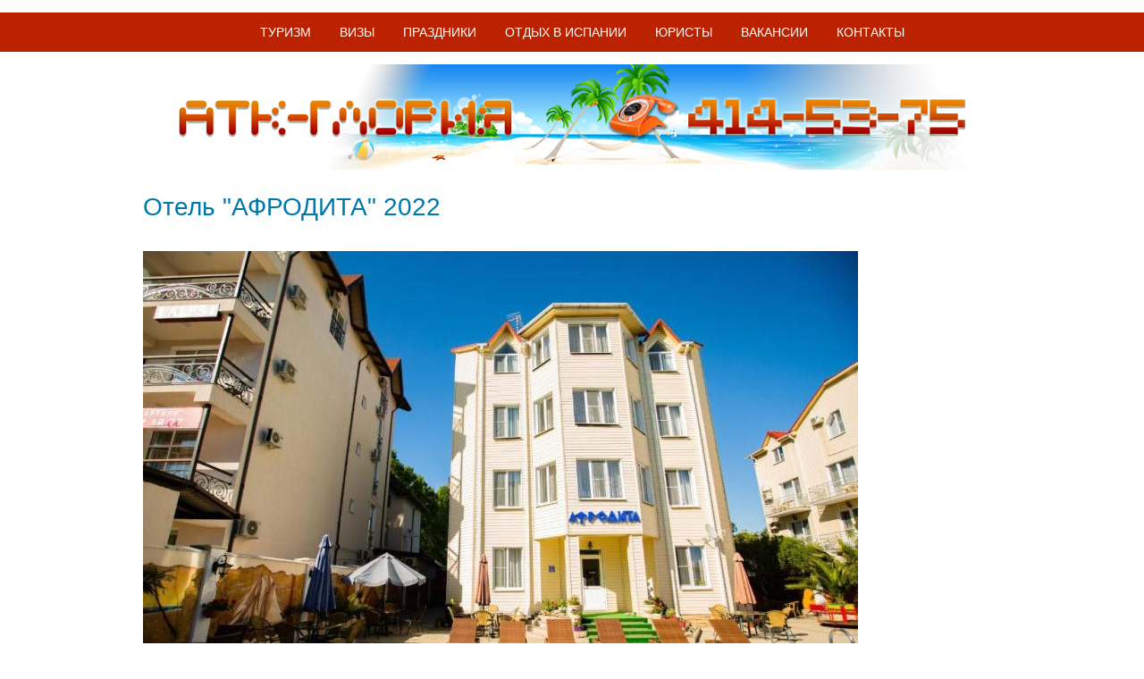

--- FILE ---
content_type: text/html
request_url: https://www.gloria-nnov.ru/bus-tours/south-beach/adler/michael.html
body_size: 4626
content:
<!DOCTYPE html>
<html lang="ru">
<head>
	<title>Отель &quot;АФРОДИТА&quot; 2022 - АТК Глория</title>
	<link rel="shortcut icon" href="/img/favicon.ico" type="image/x-icon">
	<link rel="apple-touch-icon" href="/img/apple-touch-icon.png" type="image/png">
	<meta charset="utf-8">
	<meta name="robots" content="all">
	<meta name="viewport" content="width=device-width,initial-scale=1">
	
	<link rel="stylesheet" href="/css/style.css" type="text/css">
	<link rel="stylesheet" href="/css/lightbox.css" type="text/css">
	<link rel="stylesheet" href="/css/print.css" type="text/css" media="print">
	<link rel="stylesheet" href="/css/mobile.css" type="text/css" media="screen and (max-width: 640px)">
	<link rel="stylesheet" type="text/css" href="/grands-icon-font/style.css">
	<script type="bb85479df7f333ca35e805b7-text/javascript">
		(function (d, w, c) { (w[c] = w[c] || []).push(function() { try { w.yaCounter21235180 = new Ya.Metrika({id:21235180, webvisor:true, clickmap:true, trackLinks:true, accurateTrackBounce:true}); } catch(e) { } }); var n = d.getElementsByTagName("script")[0], s = d.createElement("script"), f = function () { n.parentNode.insertBefore(s, n); }; s.type = "text/javascript"; s.async = true; s.src = (d.location.protocol == "https:" ? "https:" : "http:") + "//mc.yandex.ru/metrika/watch.js"; if (w.opera == "[object Opera]") { d.addEventListener("DOMContentLoaded", f, false); } else { f(); } })(document, window, "yandex_metrika_callbacks");
	</script>
	<script defer src="/js/jquery.js" type="bb85479df7f333ca35e805b7-text/javascript"></script>
	<script defer src="/js/social.js" type="bb85479df7f333ca35e805b7-text/javascript"></script>
	<script defer src="/js/lightbox-2.6.min.js" type="bb85479df7f333ca35e805b7-text/javascript"></script>
	<script defer src="/js/tabs.js" type="bb85479df7f333ca35e805b7-text/javascript"></script>
	<script defer src="/js/smooth-scroll.js" type="bb85479df7f333ca35e805b7-text/javascript"></script>
	
	
</head>
<body>
	<header>
		<a href="/" class="mobile" id="main-title">АТК Глория</a>
		<nav>
			<style>@media screen and (min-width: 640px) { #main-nav { padding-left: 115px; } }</style>
			<ul class="pad" id="main-nav">
				<li><a href="/tourism.html">Туризм</a></li>
				<li><a href="/visa.html">Визы</a></li>
				<li><a href="/events.html">Праздники</a></li>
				<li><a href="/spain.html">Отдых в Испании</a></li>
				<li><a href="/lawyer.html">Юристы</a></li>
				<!--<li><a href="/responses.html">Отзывы</a></li>-->
				<li><a href="/jobs.html">Вакансии</a></li>
				<li><a href="/contacts.html">Контакты</a></li>
			</ul>
		</nav>
		<a href="/" class="pad"><img src="/img/banner.png" alt="АТК Глория"></a>
	</header>




<div class="pad">
	

	<article style="position: relative">
		<h1>Отель &quot;АФРОДИТА&quot; 2022</h1>

		<div class="content-sidebar">
			
			
			
			
		</div>
		<div class="content-text">


<p><img src="https://edem-v-gosti.ru/upload/iblock/313/afrodita_gostinitsa_v_adlere-_1_.jpg" /></p>

<table border="1" cellpadding="0" cellspacing="0" style="box-sizing: inherit; border-collapse: collapse; margin: 0px 0px 20px; width: 742px; color: rgb(40, 43, 45); font-family: Arial, Tahoma, Verdana; font-size: 13px; background-color: rgb(248, 249, 249); height: 407px;">
	<tbody style="box-sizing: inherit;">
		<tr style="box-sizing: inherit; transition: background-color 0.25s ease 0s;">
			<td style="box-sizing: inherit; padding: 4px; font-size: 11px; background: none;" valign="top" width="164">
			<p style="box-sizing: inherit; padding: 0px; margin: 0px;"><span style="box-sizing: inherit; font-size: small;">Расположение</span></p>
			</td>
			<td style="box-sizing: inherit; padding: 4px; font-size: 11px; background: none;" valign="top" width="474">
			<p style="box-sizing: inherit; padding: 0px; margin: 0px;"><span style="box-sizing: inherit; font-size: small;">Отель построенный в 2017 году на самом берегу Черного моря в живопис&shy;ном уголке Адлерского района города Сочи. Месторасположение отеля &laquo;Афродита&raquo; &mdash; одно из его достоинств:в шаговой доступности &ndash; знаменитый Курортный городок с развитой инфраструктурой.</span></p>
			</td>
		</tr>
		<tr style="box-sizing: inherit; transition: background-color 0.25s ease 0s;">
			<td style="box-sizing: inherit; padding: 4px; font-size: 11px; background: none;" valign="top" width="164">
			<p style="box-sizing: inherit; padding: 0px; margin: 0px;"><span style="box-sizing: inherit; font-size: small;">Адрес</span></p>
			</td>
			<td style="box-sizing: inherit; padding: 4px; font-size: 11px; background: none;" valign="top" width="474">
			<p style="box-sizing: inherit; padding: 0px; margin: 0px;"><span style="box-sizing: inherit; font-size: small;">ул.Аллейная,14</span></p>
			</td>
		</tr>
		<tr style="box-sizing: inherit; transition: background-color 0.25s ease 0s;">
			<td style="box-sizing: inherit; padding: 4px; font-size: 11px; background: none;" valign="top" width="164">
			<p style="box-sizing: inherit; padding: 0px; margin: 0px;"><span style="box-sizing: inherit; font-size: small;">Описание</span></p>
			</td>
			<td style="box-sizing: inherit; padding: 4px; font-size: 11px; background: none;" valign="top" width="474">
			<p style="box-sizing: inherit; padding: 0px; margin: 0px;"><span style="box-sizing: inherit; font-size: small;">Три четырёх этажные корпуса с балконами на самом берегу моря. </span></p>
			</td>
		</tr>
		<tr style="box-sizing: inherit; transition: background-color 0.25s ease 0s;">
			<td style="box-sizing: inherit; padding: 4px; font-size: 11px; background: none;" valign="top" width="164">
			<p style="box-sizing: inherit; padding: 0px; margin: 0px;"><span style="box-sizing: inherit; font-size: small;">Пляж</span></p>
			</td>
			<td style="box-sizing: inherit; padding: 4px; font-size: 11px; background: none;" valign="top" width="474">
			<p style="box-sizing: inherit; padding: 0px; margin: 0px;"><span style="box-sizing: inherit; font-size: small;">Расстояние до пляжа - 30 метров.</span></p>
			</td>
		</tr>
		<tr style="box-sizing: inherit; transition: background-color 0.25s ease 0s;">
			<td style="box-sizing: inherit; padding: 4px; font-size: 11px; background: none;" valign="top" width="164">
			<p style="box-sizing: inherit; padding: 0px; margin: 0px;"><span style="box-sizing: inherit; font-size: small;">Характеристика номеров</span></p>
			</td>
			<td style="box-sizing: inherit; padding: 4px; font-size: 11px; background: none;" valign="top" width="474">
			<p style="box-sizing: inherit; padding: 0px; margin: 0px;"><span style="box-sizing: inherit; font-size: small;"><strong style="box-sizing: inherit; color: rgb(13, 57, 116);">2-х местный номер &laquo;стандарт&raquo; категория 2</strong> (S-16 кв.м) оборудован: двуспальная кровать или две одноместные кровати, сплит-система, холодильник, телевизор, прикроватные тумбочки, шкаф, туалетный столик, вешалка для одежды, санузел (душ, туалет, раковина). Номера без балкона. Дополнительное место устанавливается - еврораскладушка.</span></p>

			<p style="box-sizing: inherit; padding: 0px; margin: 0px;"> </p>

			<p style="box-sizing: inherit; padding: 0px; margin: 0px;"><span style="box-sizing: inherit; font-size: small;"><strong style="box-sizing: inherit; color: rgb(13, 57, 116);">2-х местный номер &laquo;стандарт&raquo; категория 3</strong> (S-18 кв.м) оборудован: двуспальная кровать или две одноместные кровати, сплит-система, холодильник, телевизор, прикроватные тумбочки, шкаф, туалетный столик, диван, вешалка для одежды, санузел (душ, туалет, раковина). Номера без балкона. Дополнительное место устанавливается &ndash; диван-кровать.</span></p>
			</td>
		</tr>
		<tr style="box-sizing: inherit; transition: background-color 0.25s ease 0s;">
			<td style="box-sizing: inherit; padding: 4px; font-size: 11px; background: none;" valign="top" width="164">
			<p style="box-sizing: inherit; padding: 0px; margin: 0px;"><span style="box-sizing: inherit; font-size: small;">Инфраструктура</span></p>
			</td>
			<td style="box-sizing: inherit; padding: 4px; font-size: 11px; background: none;" valign="top" width="474">
			<p style="box-sizing: inherit; padding: 0px; margin: 0px;"><span style="box-sizing: inherit; font-size: small;">Территория окруженная зеленым садом из субтропических растений. На территории есть кафе, бесплатный Wi-Fi,бассейн,детский клуб, анимационный персонал, библиотека, караоке, настольный теннис, бильярд, детская игровая площадка, игровая комната, детские книги, музыка или фильмы, настольные игры и/или пазлы. Круглосуточная охрана. Сауна, спа процедуры, массаж, прачечная(доп.плата).</span></p>
			</td>
		</tr>
		<tr style="box-sizing: inherit; transition: background-color 0.25s ease 0s;">
			<td style="box-sizing: inherit; padding: 4px; font-size: 11px; background: none;" valign="top" width="164">
			<p style="box-sizing: inherit; padding: 0px; margin: 0px;"><span style="box-sizing: inherit; font-size: small;">Водоснабжение</span></p>
			</td>
			<td style="box-sizing: inherit; padding: 4px; font-size: 11px; background: none;" valign="top" width="474">
			<p style="box-sizing: inherit; padding: 0px; margin: 0px;"><span style="box-sizing: inherit; font-size: small;">Горячее и холодное водоснабжение-круглосуточно.</span></p>
			</td>
		</tr>
		<tr style="box-sizing: inherit; transition: background-color 0.25s ease 0s;">
			<td style="box-sizing: inherit; padding: 4px; font-size: 11px; background: none;" valign="top" width="164">
			<p style="box-sizing: inherit; padding: 0px; margin: 0px;"><span style="box-sizing: inherit; font-size: small;">Питание</span></p>
			</td>
			<td style="box-sizing: inherit; padding: 4px; font-size: 11px; background: none;" valign="top" width="474">
			<p style="box-sizing: inherit; padding: 0px; margin: 0px;"><span style="box-sizing: inherit; font-size: small;">Снэк-бар. Бар. Ресторан &quot;шведский стол&quot;.</span></p>
			</td>
		</tr>
		<tr style="box-sizing: inherit; transition: background-color 0.25s ease 0s;">
			<td style="box-sizing: inherit; padding: 4px; font-size: 11px; background: none;" valign="top" width="164">
			<p style="box-sizing: inherit; padding: 0px; margin: 0px;"><span style="box-sizing: inherit; font-size: small;">Дети</span></p>
			</td>
			<td style="box-sizing: inherit; padding: 4px; font-size: 11px; background: none;" valign="top" width="474">
			<p style="box-sizing: inherit; padding: 0px; margin: 0px;"><span style="box-sizing: inherit; font-size: small;">Дети принимаются от 3-х лет.</span></p>
			</td>
		</tr>
		<tr style="box-sizing: inherit; transition: background-color 0.25s ease 0s;">
			<td style="box-sizing: inherit; padding: 4px; font-size: 11px; background: none;" valign="top" width="164">
			<p style="box-sizing: inherit; padding: 0px; margin: 0px;"><span style="box-sizing: inherit; font-size: small;">Документы</span></p>
			</td>
			<td style="box-sizing: inherit; padding: 4px; font-size: 11px; background: none;" valign="top" width="474">
			<p style="box-sizing: inherit; padding: 0px; margin: 0px;"><span style="box-sizing: inherit; font-size: small;">Заселение по квоте ООО &laquo;Радуга-Тур ЮГ &raquo; .Паспорт, путёвка, мед. полис. Детям- свидетельство о рождении </span></p>
			</td>
		</tr>
		<tr style="box-sizing: inherit; transition: background-color 0.25s ease 0s;">
			<td style="box-sizing: inherit; padding: 4px; font-size: 11px; background: none;" valign="top" width="164">
			<p style="box-sizing: inherit; padding: 0px; margin: 0px;"><span style="box-sizing: inherit; font-size: small;">В стоимость</span></p>

			<p style="box-sizing: inherit; padding: 0px; margin: 0px;"><span style="box-sizing: inherit; font-size: small;">на 1 туриста</span></p>

			<p style="box-sizing: inherit; padding: 0px; margin: 0px;"><span style="box-sizing: inherit; font-size: small;">входит:</span></p>
			</td>
			<td style="box-sizing: inherit; padding: 4px; font-size: 11px; background: none;" valign="top" width="474">
			<p style="box-sizing: inherit; padding: 0px; margin: 0px;"><span style="box-sizing: inherit; font-size: small;">Проезд на комфортабельном автобусе (DVD, проживание в номерах выбранной категории, страховка от ДТП, медицинская страховка, сопровождение). <span style="box-sizing: inherit; color: rgb(255, 0, 0);">Питание завтраки (шведский стол).</span> Проживание 9 ночей в выбранном гостевом доме. Стоимость путевки для ребенка до 3 лет без предоставления места в гостинице 6900 руб.Возможно приобретение путевки без проезда - минус 2000 руб. от стоимости путевки. </span></p>
			</td>
		</tr>
	</tbody>
</table>

<p> </p>

<table border="1" cellpadding="0" cellspacing="0" style="box-sizing: inherit; border-collapse: collapse; margin: 0px 0px 20px; width: 752px; color: rgb(40, 43, 45); font-family: Arial, Tahoma, Verdana; font-size: 13px; background-color: rgb(248, 249, 249); height: 609px;">
	<tbody style="box-sizing: inherit;">
		<tr style="box-sizing: inherit; transition: background-color 0.25s ease 0s;">
			<td colspan="3" rowspan="2" style="box-sizing: inherit; padding: 4px; font-size: 11px; background: none;" width="210">
			<p align="center" style="box-sizing: inherit; padding: 0px; margin: 0px;"><strong style="box-sizing: inherit; color: rgb(13, 57, 116);">График заездов</strong></p>

			<p align="center" style="box-sizing: inherit; padding: 0px; margin: 0px;"> </p>
			</td>
			<td colspan="4" style="box-sizing: inherit; padding: 4px; font-size: 11px; background: none;" width="367">
			<p align="center" style="box-sizing: inherit; padding: 0px; margin: 0px;">2-х местный номер <strong style="box-sizing: inherit; color: rgb(13, 57, 116);">&laquo;стандарт&raquo; категория 3</strong></p>
			</td>
			<td colspan="4" style="box-sizing: inherit; padding: 4px; font-size: 11px; background: none;" valign="top" width="397">
			<p align="center" style="box-sizing: inherit; padding: 0px; margin: 0px;">2-х местный номер <strong style="box-sizing: inherit; color: rgb(13, 57, 116);">&laquo;стандарт&raquo; категория 2</strong></p>
			</td>
		</tr>
		<tr style="box-sizing: inherit; transition: background-color 0.25s ease 0s;">
			<td rowspan="2" style="box-sizing: inherit; padding: 4px; font-size: 11px; background: none;" width="93">
			<p align="center" style="box-sizing: inherit; padding: 0px; margin: 0px;">Основное место</p>
			</td>
			<td rowspan="2" style="box-sizing: inherit; padding: 4px; font-size: 11px; background: none;" width="85">
			<p align="center" style="box-sizing: inherit; padding: 0px; margin: 0px;">Основное место, ребенок</p>

			<p align="center" style="box-sizing: inherit; padding: 0px; margin: 0px;">до 14-ти лет</p>
			</td>
			<td rowspan="2" style="box-sizing: inherit; padding: 4px; font-size: 11px; background: none;" width="95">
			<p align="center" style="box-sizing: inherit; padding: 0px; margin: 0px;">Дополнит место,</p>

			<p align="center" style="box-sizing: inherit; padding: 0px; margin: 0px;">Реб. с 3 до 12 лет</p>
			</td>
			<td rowspan="2" style="box-sizing: inherit; padding: 4px; font-size: 11px; background: none;" width="94">
			<p align="center" style="box-sizing: inherit; padding: 0px; margin: 0px;">Доп место, Взр.</p>
			</td>
			<td rowspan="2" style="box-sizing: inherit; padding: 4px; font-size: 11px; background: none;" width="85">
			<p align="center" style="box-sizing: inherit; padding: 0px; margin: 0px;">Основное место</p>
			</td>
			<td rowspan="2" style="box-sizing: inherit; padding: 4px; font-size: 11px; background: none;" width="104">
			<p align="center" style="box-sizing: inherit; padding: 0px; margin: 0px;">Основное место, ребенок</p>

			<p align="center" style="box-sizing: inherit; padding: 0px; margin: 0px;">до 14-ти лет</p>
			</td>
			<td rowspan="2" style="box-sizing: inherit; padding: 4px; font-size: 11px; background: none;" width="104">
			<p align="center" style="box-sizing: inherit; padding: 0px; margin: 0px;">Доп</p>

			<p align="center" style="box-sizing: inherit; padding: 0px; margin: 0px;">место,</p>

			<p align="center" style="box-sizing: inherit; padding: 0px; margin: 0px;">Реб. с 3 до 12 лет</p>
			</td>
			<td rowspan="2" style="box-sizing: inherit; padding: 4px; font-size: 11px; background: none;" width="104">
			<p align="center" style="box-sizing: inherit; padding: 0px; margin: 0px;">Дополнит место, Взр.</p>
			</td>
		</tr>
		<tr style="box-sizing: inherit; transition: background-color 0.25s ease 0s;">
			<td style="box-sizing: inherit; padding: 4px; font-size: 11px; background: none;" width="59">
			<p align="center" style="box-sizing: inherit; padding: 0px; margin: 0px;">Выезд</p>
			</td>
			<td style="box-sizing: inherit; padding: 4px; font-size: 11px; background: none;" width="104">
			<p align="center" style="box-sizing: inherit; padding: 0px; margin: 0px;">Пребывание на море</p>
			</td>
			<td style="box-sizing: inherit; padding: 4px; font-size: 11px; background: none;" width="47">
			<p align="center" style="box-sizing: inherit; padding: 0px; margin: 0px;">Возвращение</p>
			</td>
		</tr>
		<tr style="box-sizing: inherit; transition: background-color 0.25s ease 0s;">
			<td style="box-sizing: inherit; padding: 4px; font-size: 11px; background: none;" width="59">
			<p align="center" style="box-sizing: inherit; padding: 0px; margin: 0px;">28.05.</p>
			</td>
			<td style="box-sizing: inherit; padding: 4px; font-size: 11px; background: none;" width="104">
			<p align="center" style="box-sizing: inherit; padding: 0px; margin: 0px;"><strong style="box-sizing: inherit; color: rgb(13, 57, 116);">(29.05. - 07.06)</strong></p>
			</td>
			<td style="box-sizing: inherit; padding: 4px; font-size: 11px; background: none;" width="47">
			<p align="center" style="box-sizing: inherit; padding: 0px; margin: 0px;">08.06.</p>
			</td>
			<td style="box-sizing: inherit; padding: 4px; font-size: 11px; background: none;" width="93">
			<p align="center" style="box-sizing: inherit; padding: 0px; margin: 0px;"><strong style="box-sizing: inherit; color: rgb(13, 57, 116);">25500</strong></p>
			</td>
			<td style="box-sizing: inherit; padding: 4px; font-size: 11px; background: none;" width="85">
			<p align="center" style="box-sizing: inherit; padding: 0px; margin: 0px;"><strong style="box-sizing: inherit; color: rgb(13, 57, 116);">25000</strong></p>
			</td>
			<td style="box-sizing: inherit; padding: 4px; font-size: 11px; background: none;" width="95">
			<p align="center" style="box-sizing: inherit; padding: 0px; margin: 0px;"><strong style="box-sizing: inherit; color: rgb(13, 57, 116);">15500</strong></p>
			</td>
			<td style="box-sizing: inherit; padding: 4px; font-size: 11px; background: none;" width="94">
			<p align="center" style="box-sizing: inherit; padding: 0px; margin: 0px;"><strong style="box-sizing: inherit; color: rgb(13, 57, 116);">18500</strong></p>
			</td>
			<td style="box-sizing: inherit; padding: 4px; font-size: 11px; background: none;" width="85">
			<p align="center" style="box-sizing: inherit; padding: 0px; margin: 0px;"><strong style="box-sizing: inherit; color: rgb(13, 57, 116);">27000</strong></p>
			</td>
			<td style="box-sizing: inherit; padding: 4px; font-size: 11px; background: none;" width="104">
			<p align="center" style="box-sizing: inherit; padding: 0px; margin: 0px;"><strong style="box-sizing: inherit; color: rgb(13, 57, 116);">26500</strong></p>
			</td>
			<td style="box-sizing: inherit; padding: 4px; font-size: 11px; background: none;" width="104">
			<p align="center" style="box-sizing: inherit; padding: 0px; margin: 0px;"><strong style="box-sizing: inherit; color: rgb(13, 57, 116);">15500</strong></p>
			</td>
			<td style="box-sizing: inherit; padding: 4px; font-size: 11px; background: none;" width="104">
			<p align="center" style="box-sizing: inherit; padding: 0px; margin: 0px;"><strong style="box-sizing: inherit; color: rgb(13, 57, 116);">18500</strong></p>
			</td>
		</tr>
		<tr style="box-sizing: inherit; transition: background-color 0.25s ease 0s;">
			<td style="box-sizing: inherit; padding: 4px; font-size: 11px; background: none;" width="59">
			<p align="center" style="box-sizing: inherit; padding: 0px; margin: 0px;">01.06.</p>
			</td>
			<td style="box-sizing: inherit; padding: 4px; font-size: 11px; background: none;" width="104">
			<p align="center" style="box-sizing: inherit; padding: 0px; margin: 0px;"><strong style="box-sizing: inherit; color: rgb(13, 57, 116);">(02.06. &ndash; 11.06.)</strong></p>
			</td>
			<td style="box-sizing: inherit; padding: 4px; font-size: 11px; background: none;" width="47">
			<p align="center" style="box-sizing: inherit; padding: 0px; margin: 0px;">12.06.</p>
			</td>
			<td style="box-sizing: inherit; padding: 4px; font-size: 11px; background: none;" width="93">
			<p align="center" style="box-sizing: inherit; padding: 0px; margin: 0px;"><strong style="box-sizing: inherit; color: rgb(13, 57, 116);">25500</strong></p>
			</td>
			<td style="box-sizing: inherit; padding: 4px; font-size: 11px; background: none;" width="85">
			<p align="center" style="box-sizing: inherit; padding: 0px; margin: 0px;"><strong style="box-sizing: inherit; color: rgb(13, 57, 116);">25000</strong></p>
			</td>
			<td style="box-sizing: inherit; padding: 4px; font-size: 11px; background: none;" width="95">
			<p align="center" style="box-sizing: inherit; padding: 0px; margin: 0px;"><strong style="box-sizing: inherit; color: rgb(13, 57, 116);">15500</strong></p>
			</td>
			<td style="box-sizing: inherit; padding: 4px; font-size: 11px; background: none;" width="94">
			<p align="center" style="box-sizing: inherit; padding: 0px; margin: 0px;"><strong style="box-sizing: inherit; color: rgb(13, 57, 116);">18500</strong></p>
			</td>
			<td style="box-sizing: inherit; padding: 4px; font-size: 11px; background: none;" width="85">
			<p align="center" style="box-sizing: inherit; padding: 0px; margin: 0px;"><strong style="box-sizing: inherit; color: rgb(13, 57, 116);">27000</strong></p>
			</td>
			<td style="box-sizing: inherit; padding: 4px; font-size: 11px; background: none;" width="104">
			<p align="center" style="box-sizing: inherit; padding: 0px; margin: 0px;"><strong style="box-sizing: inherit; color: rgb(13, 57, 116);">26500</strong></p>
			</td>
			<td style="box-sizing: inherit; padding: 4px; font-size: 11px; background: none;" width="104">
			<p align="center" style="box-sizing: inherit; padding: 0px; margin: 0px;"><strong style="box-sizing: inherit; color: rgb(13, 57, 116);">15500</strong></p>
			</td>
			<td style="box-sizing: inherit; padding: 4px; font-size: 11px; background: none;" width="104">
			<p align="center" style="box-sizing: inherit; padding: 0px; margin: 0px;"><strong style="box-sizing: inherit; color: rgb(13, 57, 116);">18500</strong></p>
			</td>
		</tr>
		<tr style="box-sizing: inherit; transition: background-color 0.25s ease 0s;">
			<td style="box-sizing: inherit; padding: 4px; font-size: 11px; background: none;" width="59">
			<p align="center" style="box-sizing: inherit; padding: 0px; margin: 0px;">06.06.</p>
			</td>
			<td style="box-sizing: inherit; padding: 4px; font-size: 11px; background: none;" width="104">
			<p align="center" style="box-sizing: inherit; padding: 0px; margin: 0px;"><strong style="box-sizing: inherit; color: rgb(13, 57, 116);">(07.06. - 16.06.)</strong></p>
			</td>
			<td style="box-sizing: inherit; padding: 4px; font-size: 11px; background: none;" width="47">
			<p align="center" style="box-sizing: inherit; padding: 0px; margin: 0px;">17.06.</p>
			</td>
			<td style="box-sizing: inherit; padding: 4px; font-size: 11px; background: none;" width="93">
			<p align="center" style="box-sizing: inherit; padding: 0px; margin: 0px;"><strong style="box-sizing: inherit; color: rgb(13, 57, 116);">26000</strong></p>
			</td>
			<td style="box-sizing: inherit; padding: 4px; font-size: 11px; background: none;" width="85">
			<p align="center" style="box-sizing: inherit; padding: 0px; margin: 0px;"><strong style="box-sizing: inherit; color: rgb(13, 57, 116);">25500</strong></p>
			</td>
			<td style="box-sizing: inherit; padding: 4px; font-size: 11px; background: none;" width="95">
			<p align="center" style="box-sizing: inherit; padding: 0px; margin: 0px;"><strong style="box-sizing: inherit; color: rgb(13, 57, 116);">15500</strong></p>
			</td>
			<td style="box-sizing: inherit; padding: 4px; font-size: 11px; background: none;" width="94">
			<p align="center" style="box-sizing: inherit; padding: 0px; margin: 0px;"><strong style="box-sizing: inherit; color: rgb(13, 57, 116);">18500</strong></p>
			</td>
			<td style="box-sizing: inherit; padding: 4px; font-size: 11px; background: none;" width="85">
			<p align="center" style="box-sizing: inherit; padding: 0px; margin: 0px;"><strong style="box-sizing: inherit; color: rgb(13, 57, 116);">27500</strong></p>
			</td>
			<td style="box-sizing: inherit; padding: 4px; font-size: 11px; background: none;" width="104">
			<p align="center" style="box-sizing: inherit; padding: 0px; margin: 0px;"><strong style="box-sizing: inherit; color: rgb(13, 57, 116);">27000</strong></p>
			</td>
			<td style="box-sizing: inherit; padding: 4px; font-size: 11px; background: none;" width="104">
			<p align="center" style="box-sizing: inherit; padding: 0px; margin: 0px;"><strong style="box-sizing: inherit; color: rgb(13, 57, 116);">15500</strong></p>
			</td>
			<td style="box-sizing: inherit; padding: 4px; font-size: 11px; background: none;" width="104">
			<p align="center" style="box-sizing: inherit; padding: 0px; margin: 0px;"><strong style="box-sizing: inherit; color: rgb(13, 57, 116);">18500</strong></p>
			</td>
		</tr>
		<tr style="box-sizing: inherit; transition: background-color 0.25s ease 0s;">
			<td style="box-sizing: inherit; padding: 4px; font-size: 11px; background: none;" width="59">
			<p align="center" style="box-sizing: inherit; padding: 0px; margin: 0px;">10.06.</p>
			</td>
			<td style="box-sizing: inherit; padding: 4px; font-size: 11px; background: none;" width="104">
			<p align="center" style="box-sizing: inherit; padding: 0px; margin: 0px;"><strong style="box-sizing: inherit; color: rgb(13, 57, 116);">(11.06. - 20.06.)</strong></p>
			</td>
			<td style="box-sizing: inherit; padding: 4px; font-size: 11px; background: none;" width="47">
			<p align="center" style="box-sizing: inherit; padding: 0px; margin: 0px;">21.06.</p>
			</td>
			<td style="box-sizing: inherit; padding: 4px; font-size: 11px; background: none;" width="93">
			<p align="center" style="box-sizing: inherit; padding: 0px; margin: 0px;"><strong style="box-sizing: inherit; color: rgb(13, 57, 116);">26000</strong></p>
			</td>
			<td style="box-sizing: inherit; padding: 4px; font-size: 11px; background: none;" width="85">
			<p align="center" style="box-sizing: inherit; padding: 0px; margin: 0px;"><strong style="box-sizing: inherit; color: rgb(13, 57, 116);">25500</strong></p>
			</td>
			<td style="box-sizing: inherit; padding: 4px; font-size: 11px; background: none;" width="95">
			<p align="center" style="box-sizing: inherit; padding: 0px; margin: 0px;"><strong style="box-sizing: inherit; color: rgb(13, 57, 116);">15500</strong></p>
			</td>
			<td style="box-sizing: inherit; padding: 4px; font-size: 11px; background: none;" width="94">
			<p align="center" style="box-sizing: inherit; padding: 0px; margin: 0px;"><strong style="box-sizing: inherit; color: rgb(13, 57, 116);">18500</strong></p>
			</td>
			<td style="box-sizing: inherit; padding: 4px; font-size: 11px; background: none;" width="85">
			<p align="center" style="box-sizing: inherit; padding: 0px; margin: 0px;"><strong style="box-sizing: inherit; color: rgb(13, 57, 116);">27500</strong></p>
			</td>
			<td style="box-sizing: inherit; padding: 4px; font-size: 11px; background: none;" width="104">
			<p align="center" style="box-sizing: inherit; padding: 0px; margin: 0px;"><strong style="box-sizing: inherit; color: rgb(13, 57, 116);">27000</strong></p>
			</td>
			<td style="box-sizing: inherit; padding: 4px; font-size: 11px; background: none;" width="104">
			<p align="center" style="box-sizing: inherit; padding: 0px; margin: 0px;"><strong style="box-sizing: inherit; color: rgb(13, 57, 116);">15500</strong></p>
			</td>
			<td style="box-sizing: inherit; padding: 4px; font-size: 11px; background: none;" width="104">
			<p align="center" style="box-sizing: inherit; padding: 0px; margin: 0px;"><strong style="box-sizing: inherit; color: rgb(13, 57, 116);">18500</strong></p>
			</td>
		</tr>
		<tr style="box-sizing: inherit; transition: background-color 0.25s ease 0s;">
			<td style="box-sizing: inherit; padding: 4px; font-size: 11px; background: none;" width="59">
			<p align="center" style="box-sizing: inherit; padding: 0px; margin: 0px;">15.06.</p>
			</td>
			<td style="box-sizing: inherit; padding: 4px; font-size: 11px; background: none;" width="104">
			<p align="center" style="box-sizing: inherit; padding: 0px; margin: 0px;">(<strong style="box-sizing: inherit; color: rgb(13, 57, 116);">16.06. - 25.06.</strong>)</p>
			</td>
			<td style="box-sizing: inherit; padding: 4px; font-size: 11px; background: none;" width="47">
			<p align="center" style="box-sizing: inherit; padding: 0px; margin: 0px;">26.06.</p>
			</td>
			<td style="box-sizing: inherit; padding: 4px; font-size: 11px; background: none;" width="93">
			<p align="center" style="box-sizing: inherit; padding: 0px; margin: 0px;"><strong style="box-sizing: inherit; color: rgb(13, 57, 116);">26000</strong></p>
			</td>
			<td style="box-sizing: inherit; padding: 4px; font-size: 11px; background: none;" width="85">
			<p align="center" style="box-sizing: inherit; padding: 0px; margin: 0px;"><strong style="box-sizing: inherit; color: rgb(13, 57, 116);">25500</strong></p>
			</td>
			<td style="box-sizing: inherit; padding: 4px; font-size: 11px; background: none;" width="95">
			<p align="center" style="box-sizing: inherit; padding: 0px; margin: 0px;"><strong style="box-sizing: inherit; color: rgb(13, 57, 116);">15500</strong></p>
			</td>
			<td style="box-sizing: inherit; padding: 4px; font-size: 11px; background: none;" width="94">
			<p align="center" style="box-sizing: inherit; padding: 0px; margin: 0px;"><strong style="box-sizing: inherit; color: rgb(13, 57, 116);">18500</strong></p>
			</td>
			<td style="box-sizing: inherit; padding: 4px; font-size: 11px; background: none;" width="85">
			<p align="center" style="box-sizing: inherit; padding: 0px; margin: 0px;"><strong style="box-sizing: inherit; color: rgb(13, 57, 116);">27500</strong></p>
			</td>
			<td style="box-sizing: inherit; padding: 4px; font-size: 11px; background: none;" width="104">
			<p align="center" style="box-sizing: inherit; padding: 0px; margin: 0px;"><strong style="box-sizing: inherit; color: rgb(13, 57, 116);">27000</strong></p>
			</td>
			<td style="box-sizing: inherit; padding: 4px; font-size: 11px; background: none;" width="104">
			<p align="center" style="box-sizing: inherit; padding: 0px; margin: 0px;"><strong style="box-sizing: inherit; color: rgb(13, 57, 116);">15500</strong></p>
			</td>
			<td style="box-sizing: inherit; padding: 4px; font-size: 11px; background: none;" width="104">
			<p align="center" style="box-sizing: inherit; padding: 0px; margin: 0px;"><strong style="box-sizing: inherit; color: rgb(13, 57, 116);">18500</strong></p>
			</td>
		</tr>
		<tr style="box-sizing: inherit; transition: background-color 0.25s ease 0s;">
			<td style="box-sizing: inherit; padding: 4px; font-size: 11px; background: none;" width="59">
			<p align="center" style="box-sizing: inherit; padding: 0px; margin: 0px;">19.06.</p>
			</td>
			<td style="box-sizing: inherit; padding: 4px; font-size: 11px; background: none;" width="104">
			<p align="center" style="box-sizing: inherit; padding: 0px; margin: 0px;"><strong style="box-sizing: inherit; color: rgb(13, 57, 116);">(20.06. - 29.06)</strong></p>
			</td>
			<td style="box-sizing: inherit; padding: 4px; font-size: 11px; background: none;" width="47">
			<p align="center" style="box-sizing: inherit; padding: 0px; margin: 0px;">30.06.</p>
			</td>
			<td style="box-sizing: inherit; padding: 4px; font-size: 11px; background: none;" width="93">
			<p align="center" style="box-sizing: inherit; padding: 0px; margin: 0px;"><strong style="box-sizing: inherit; color: rgb(13, 57, 116);">26000</strong></p>
			</td>
			<td style="box-sizing: inherit; padding: 4px; font-size: 11px; background: none;" width="85">
			<p align="center" style="box-sizing: inherit; padding: 0px; margin: 0px;"><strong style="box-sizing: inherit; color: rgb(13, 57, 116);">25500</strong></p>
			</td>
			<td style="box-sizing: inherit; padding: 4px; font-size: 11px; background: none;" width="95">
			<p align="center" style="box-sizing: inherit; padding: 0px; margin: 0px;"><strong style="box-sizing: inherit; color: rgb(13, 57, 116);">15500</strong></p>
			</td>
			<td style="box-sizing: inherit; padding: 4px; font-size: 11px; background: none;" width="94">
			<p align="center" style="box-sizing: inherit; padding: 0px; margin: 0px;"><strong style="box-sizing: inherit; color: rgb(13, 57, 116);">18500</strong></p>
			</td>
			<td style="box-sizing: inherit; padding: 4px; font-size: 11px; background: none;" width="85">
			<p align="center" style="box-sizing: inherit; padding: 0px; margin: 0px;"><strong style="box-sizing: inherit; color: rgb(13, 57, 116);">27500</strong></p>
			</td>
			<td style="box-sizing: inherit; padding: 4px; font-size: 11px; background: none;" width="104">
			<p align="center" style="box-sizing: inherit; padding: 0px; margin: 0px;"><strong style="box-sizing: inherit; color: rgb(13, 57, 116);">27000</strong></p>
			</td>
			<td style="box-sizing: inherit; padding: 4px; font-size: 11px; background: none;" width="104">
			<p align="center" style="box-sizing: inherit; padding: 0px; margin: 0px;"><strong style="box-sizing: inherit; color: rgb(13, 57, 116);">15500</strong></p>
			</td>
			<td style="box-sizing: inherit; padding: 4px; font-size: 11px; background: none;" width="104">
			<p align="center" style="box-sizing: inherit; padding: 0px; margin: 0px;"><strong style="box-sizing: inherit; color: rgb(13, 57, 116);">18500</strong></p>
			</td>
		</tr>
		<tr style="box-sizing: inherit; transition: background-color 0.25s ease 0s;">
			<td style="box-sizing: inherit; padding: 4px; font-size: 11px; background: none;" width="59">
			<p align="center" style="box-sizing: inherit; padding: 0px; margin: 0px;">24.06.</p>
			</td>
			<td style="box-sizing: inherit; padding: 4px; font-size: 11px; background: none;" width="104">
			<p align="center" style="box-sizing: inherit; padding: 0px; margin: 0px;">(<strong style="box-sizing: inherit; color: rgb(13, 57, 116);">25.06. - 04.07.</strong>)</p>
			</td>
			<td style="box-sizing: inherit; padding: 4px; font-size: 11px; background: none;" width="47">
			<p align="center" style="box-sizing: inherit; padding: 0px; margin: 0px;">05.07.</p>
			</td>
			<td style="box-sizing: inherit; padding: 4px; font-size: 11px; background: none;" width="93">
			<p align="center" style="box-sizing: inherit; padding: 0px; margin: 0px;"><strong style="box-sizing: inherit; color: rgb(13, 57, 116);">26000</strong></p>
			</td>
			<td style="box-sizing: inherit; padding: 4px; font-size: 11px; background: none;" width="85">
			<p align="center" style="box-sizing: inherit; padding: 0px; margin: 0px;"><strong style="box-sizing: inherit; color: rgb(13, 57, 116);">25500</strong></p>
			</td>
			<td style="box-sizing: inherit; padding: 4px; font-size: 11px; background: none;" width="95">
			<p align="center" style="box-sizing: inherit; padding: 0px; margin: 0px;"><strong style="box-sizing: inherit; color: rgb(13, 57, 116);">15500</strong></p>
			</td>
			<td style="box-sizing: inherit; padding: 4px; font-size: 11px; background: none;" width="94">
			<p align="center" style="box-sizing: inherit; padding: 0px; margin: 0px;"><strong style="box-sizing: inherit; color: rgb(13, 57, 116);">18500</strong></p>
			</td>
			<td style="box-sizing: inherit; padding: 4px; font-size: 11px; background: none;" width="85">
			<p align="center" style="box-sizing: inherit; padding: 0px; margin: 0px;"><strong style="box-sizing: inherit; color: rgb(13, 57, 116);">27500</strong></p>
			</td>
			<td style="box-sizing: inherit; padding: 4px; font-size: 11px; background: none;" width="104">
			<p align="center" style="box-sizing: inherit; padding: 0px; margin: 0px;"><strong style="box-sizing: inherit; color: rgb(13, 57, 116);">27000</strong></p>
			</td>
			<td style="box-sizing: inherit; padding: 4px; font-size: 11px; background: none;" width="104">
			<p align="center" style="box-sizing: inherit; padding: 0px; margin: 0px;"><strong style="box-sizing: inherit; color: rgb(13, 57, 116);">15500</strong></p>
			</td>
			<td style="box-sizing: inherit; padding: 4px; font-size: 11px; background: none;" width="104">
			<p align="center" style="box-sizing: inherit; padding: 0px; margin: 0px;"><strong style="box-sizing: inherit; color: rgb(13, 57, 116);">18500</strong></p>
			</td>
		</tr>
		<tr style="box-sizing: inherit; transition: background-color 0.25s ease 0s;">
			<td style="box-sizing: inherit; padding: 4px; font-size: 11px; background: none;" width="59">
			<p align="center" style="box-sizing: inherit; padding: 0px; margin: 0px;">28.06.</p>
			</td>
			<td style="box-sizing: inherit; padding: 4px; font-size: 11px; background: none;" width="104">
			<p align="center" style="box-sizing: inherit; padding: 0px; margin: 0px;">(<strong style="box-sizing: inherit; color: rgb(13, 57, 116);">29.06. - 08.07.</strong>)</p>
			</td>
			<td style="box-sizing: inherit; padding: 4px; font-size: 11px; background: none;" width="47">
			<p align="center" style="box-sizing: inherit; padding: 0px; margin: 0px;">09.07.</p>
			</td>
			<td style="box-sizing: inherit; padding: 4px; font-size: 11px; background: none;" width="93">
			<p align="center" style="box-sizing: inherit; padding: 0px; margin: 0px;"><strong style="box-sizing: inherit; color: rgb(13, 57, 116);">26000</strong></p>
			</td>
			<td style="box-sizing: inherit; padding: 4px; font-size: 11px; background: none;" width="85">
			<p align="center" style="box-sizing: inherit; padding: 0px; margin: 0px;"><strong style="box-sizing: inherit; color: rgb(13, 57, 116);">25500</strong></p>
			</td>
			<td style="box-sizing: inherit; padding: 4px; font-size: 11px; background: none;" width="95">
			<p align="center" style="box-sizing: inherit; padding: 0px; margin: 0px;"><strong style="box-sizing: inherit; color: rgb(13, 57, 116);">15500</strong></p>
			</td>
			<td style="box-sizing: inherit; padding: 4px; font-size: 11px; background: none;" width="94">
			<p align="center" style="box-sizing: inherit; padding: 0px; margin: 0px;"><strong style="box-sizing: inherit; color: rgb(13, 57, 116);">18500</strong></p>
			</td>
			<td style="box-sizing: inherit; padding: 4px; font-size: 11px; background: none;" width="85">
			<p align="center" style="box-sizing: inherit; padding: 0px; margin: 0px;"><strong style="box-sizing: inherit; color: rgb(13, 57, 116);">27500</strong></p>
			</td>
			<td style="box-sizing: inherit; padding: 4px; font-size: 11px; background: none;" width="104">
			<p align="center" style="box-sizing: inherit; padding: 0px; margin: 0px;"><strong style="box-sizing: inherit; color: rgb(13, 57, 116);">27000</strong></p>
			</td>
			<td style="box-sizing: inherit; padding: 4px; font-size: 11px; background: none;" width="104">
			<p align="center" style="box-sizing: inherit; padding: 0px; margin: 0px;"><strong style="box-sizing: inherit; color: rgb(13, 57, 116);">15500</strong></p>
			</td>
			<td style="box-sizing: inherit; padding: 4px; font-size: 11px; background: none;" width="104">
			<p align="center" style="box-sizing: inherit; padding: 0px; margin: 0px;"><strong style="box-sizing: inherit; color: rgb(13, 57, 116);">18500</strong></p>
			</td>
		</tr>
		<tr style="box-sizing: inherit; transition: background-color 0.25s ease 0s;">
			<td style="box-sizing: inherit; padding: 4px; font-size: 11px; background: none;" width="59">
			<p align="center" style="box-sizing: inherit; padding: 0px; margin: 0px;">03.07.</p>
			</td>
			<td style="box-sizing: inherit; padding: 4px; font-size: 11px; background: none;" width="104">
			<p align="center" style="box-sizing: inherit; padding: 0px; margin: 0px;">(<strong style="box-sizing: inherit; color: rgb(13, 57, 116);">04.07. - 13.07.</strong>)</p>
			</td>
			<td style="box-sizing: inherit; padding: 4px; font-size: 11px; background: none;" width="47">
			<p align="center" style="box-sizing: inherit; padding: 0px; margin: 0px;">14.07.</p>
			</td>
			<td style="box-sizing: inherit; padding: 4px; font-size: 11px; background: none;" width="93">
			<p align="center" style="box-sizing: inherit; padding: 0px; margin: 0px;"><strong style="box-sizing: inherit; color: rgb(13, 57, 116);">26500</strong></p>
			</td>
			<td style="box-sizing: inherit; padding: 4px; font-size: 11px; background: none;" width="85">
			<p align="center" style="box-sizing: inherit; padding: 0px; margin: 0px;"><strong style="box-sizing: inherit; color: rgb(13, 57, 116);">26000</strong></p>
			</td>
			<td style="box-sizing: inherit; padding: 4px; font-size: 11px; background: none;" width="95">
			<p align="center" style="box-sizing: inherit; padding: 0px; margin: 0px;"><strong style="box-sizing: inherit; color: rgb(13, 57, 116);">15500</strong></p>
			</td>
			<td style="box-sizing: inherit; padding: 4px; font-size: 11px; background: none;" width="94">
			<p align="center" style="box-sizing: inherit; padding: 0px; margin: 0px;"><strong style="box-sizing: inherit; color: rgb(13, 57, 116);">18500</strong></p>
			</td>
			<td style="box-sizing: inherit; padding: 4px; font-size: 11px; background: none;" width="85">
			<p align="center" style="box-sizing: inherit; padding: 0px; margin: 0px;"><strong style="box-sizing: inherit; color: rgb(13, 57, 116);">28000</strong></p>
			</td>
			<td style="box-sizing: inherit; padding: 4px; font-size: 11px; background: none;" width="104">
			<p align="center" style="box-sizing: inherit; padding: 0px; margin: 0px;"><strong style="box-sizing: inherit; color: rgb(13, 57, 116);">27500</strong></p>
			</td>
			<td style="box-sizing: inherit; padding: 4px; font-size: 11px; background: none;" width="104">
			<p align="center" style="box-sizing: inherit; padding: 0px; margin: 0px;"><strong style="box-sizing: inherit; color: rgb(13, 57, 116);">15500</strong></p>
			</td>
			<td style="box-sizing: inherit; padding: 4px; font-size: 11px; background: none;" width="104">
			<p align="center" style="box-sizing: inherit; padding: 0px; margin: 0px;"><strong style="box-sizing: inherit; color: rgb(13, 57, 116);">18500</strong></p>
			</td>
		</tr>
		<tr style="box-sizing: inherit; transition: background-color 0.25s ease 0s;">
			<td style="box-sizing: inherit; padding: 4px; font-size: 11px; background: none;" width="59">
			<p align="center" style="box-sizing: inherit; padding: 0px; margin: 0px;">07.07.</p>
			</td>
			<td style="box-sizing: inherit; padding: 4px; font-size: 11px; background: none;" width="104">
			<p align="center" style="box-sizing: inherit; padding: 0px; margin: 0px;">(<strong style="box-sizing: inherit; color: rgb(13, 57, 116);">08.07. - 17.07.</strong>)</p>
			</td>
			<td style="box-sizing: inherit; padding: 4px; font-size: 11px; background: none;" width="47">
			<p align="center" style="box-sizing: inherit; padding: 0px; margin: 0px;">18.07.</p>
			</td>
			<td style="box-sizing: inherit; padding: 4px; font-size: 11px; background: none;" width="93">
			<p align="center" style="box-sizing: inherit; padding: 0px; margin: 0px;"><strong style="box-sizing: inherit; color: rgb(13, 57, 116);">26500</strong></p>
			</td>
			<td style="box-sizing: inherit; padding: 4px; font-size: 11px; background: none;" width="85">
			<p align="center" style="box-sizing: inherit; padding: 0px; margin: 0px;"><strong style="box-sizing: inherit; color: rgb(13, 57, 116);">26000</strong></p>
			</td>
			<td style="box-sizing: inherit; padding: 4px; font-size: 11px; background: none;" width="95">
			<p align="center" style="box-sizing: inherit; padding: 0px; margin: 0px;"><strong style="box-sizing: inherit; color: rgb(13, 57, 116);">15500</strong></p>
			</td>
			<td style="box-sizing: inherit; padding: 4px; font-size: 11px; background: none;" width="94">
			<p align="center" style="box-sizing: inherit; padding: 0px; margin: 0px;"><strong style="box-sizing: inherit; color: rgb(13, 57, 116);">18500</strong></p>
			</td>
			<td style="box-sizing: inherit; padding: 4px; font-size: 11px; background: none;" width="85">
			<p align="center" style="box-sizing: inherit; padding: 0px; margin: 0px;"><strong style="box-sizing: inherit; color: rgb(13, 57, 116);">28000</strong></p>
			</td>
			<td style="box-sizing: inherit; padding: 4px; font-size: 11px; background: none;" width="104">
			<p align="center" style="box-sizing: inherit; padding: 0px; margin: 0px;"><strong style="box-sizing: inherit; color: rgb(13, 57, 116);">27500</strong></p>
			</td>
			<td style="box-sizing: inherit; padding: 4px; font-size: 11px; background: none;" width="104">
			<p align="center" style="box-sizing: inherit; padding: 0px; margin: 0px;"><strong style="box-sizing: inherit; color: rgb(13, 57, 116);">15500</strong></p>
			</td>
			<td style="box-sizing: inherit; padding: 4px; font-size: 11px; background: none;" width="104">
			<p align="center" style="box-sizing: inherit; padding: 0px; margin: 0px;"><strong style="box-sizing: inherit; color: rgb(13, 57, 116);">18500</strong></p>
			</td>
		</tr>
		<tr style="box-sizing: inherit; transition: background-color 0.25s ease 0s;">
			<td style="box-sizing: inherit; padding: 4px; font-size: 11px; background: none;" width="59">
			<p align="center" style="box-sizing: inherit; padding: 0px; margin: 0px;">12.07.</p>
			</td>
			<td style="box-sizing: inherit; padding: 4px; font-size: 11px; background: none;" width="104">
			<p align="center" style="box-sizing: inherit; padding: 0px; margin: 0px;">(<strong style="box-sizing: inherit; color: rgb(13, 57, 116);">13.07. - 22.07.</strong>)</p>
			</td>
			<td style="box-sizing: inherit; padding: 4px; font-size: 11px; background: none;" width="47">
			<p align="center" style="box-sizing: inherit; padding: 0px; margin: 0px;">23.07.</p>
			</td>
			<td style="box-sizing: inherit; padding: 4px; font-size: 11px; background: none;" width="93">
			<p align="center" style="box-sizing: inherit; padding: 0px; margin: 0px;"><strong style="box-sizing: inherit; color: rgb(13, 57, 116);">26500</strong></p>
			</td>
			<td style="box-sizing: inherit; padding: 4px; font-size: 11px; background: none;" width="85">
			<p align="center" style="box-sizing: inherit; padding: 0px; margin: 0px;"><strong style="box-sizing: inherit; color: rgb(13, 57, 116);">26000</strong></p>
			</td>
			<td style="box-sizing: inherit; padding: 4px; font-size: 11px; background: none;" width="95">
			<p align="center" style="box-sizing: inherit; padding: 0px; margin: 0px;"><strong style="box-sizing: inherit; color: rgb(13, 57, 116);">15500</strong></p>
			</td>
			<td style="box-sizing: inherit; padding: 4px; font-size: 11px; background: none;" width="94">
			<p align="center" style="box-sizing: inherit; padding: 0px; margin: 0px;"><strong style="box-sizing: inherit; color: rgb(13, 57, 116);">18500</strong></p>
			</td>
			<td style="box-sizing: inherit; padding: 4px; font-size: 11px; background: none;" width="85">
			<p align="center" style="box-sizing: inherit; padding: 0px; margin: 0px;"><strong style="box-sizing: inherit; color: rgb(13, 57, 116);">28000</strong></p>
			</td>
			<td style="box-sizing: inherit; padding: 4px; font-size: 11px; background: none;" width="104">
			<p align="center" style="box-sizing: inherit; padding: 0px; margin: 0px;"><strong style="box-sizing: inherit; color: rgb(13, 57, 116);">27500</strong></p>
			</td>
			<td style="box-sizing: inherit; padding: 4px; font-size: 11px; background: none;" width="104">
			<p align="center" style="box-sizing: inherit; padding: 0px; margin: 0px;"><strong style="box-sizing: inherit; color: rgb(13, 57, 116);">15500</strong></p>
			</td>
			<td style="box-sizing: inherit; padding: 4px; font-size: 11px; background: none;" width="104">
			<p align="center" style="box-sizing: inherit; padding: 0px; margin: 0px;"><strong style="box-sizing: inherit; color: rgb(13, 57, 116);">18500</strong></p>
			</td>
		</tr>
		<tr style="box-sizing: inherit; transition: background-color 0.25s ease 0s;">
			<td style="box-sizing: inherit; padding: 4px; font-size: 11px; background: none;" width="59">
			<p align="center" style="box-sizing: inherit; padding: 0px; margin: 0px;">16.07.</p>
			</td>
			<td style="box-sizing: inherit; padding: 4px; font-size: 11px; background: none;" width="104">
			<p align="center" style="box-sizing: inherit; padding: 0px; margin: 0px;">(<strong style="box-sizing: inherit; color: rgb(13, 57, 116);">17.07. - 26.07.</strong>)</p>
			</td>
			<td style="box-sizing: inherit; padding: 4px; font-size: 11px; background: none;" width="47">
			<p align="center" style="box-sizing: inherit; padding: 0px; margin: 0px;">27.07.</p>
			</td>
			<td style="box-sizing: inherit; padding: 4px; font-size: 11px; background: none;" width="93">
			<p align="center" style="box-sizing: inherit; padding: 0px; margin: 0px;"><strong style="box-sizing: inherit; color: rgb(13, 57, 116);">26500</strong></p>
			</td>
			<td style="box-sizing: inherit; padding: 4px; font-size: 11px; background: none;" width="85">
			<p align="center" style="box-sizing: inherit; padding: 0px; margin: 0px;"><strong style="box-sizing: inherit; color: rgb(13, 57, 116);">26000</strong></p>
			</td>
			<td style="box-sizing: inherit; padding: 4px; font-size: 11px; background: none;" width="95">
			<p align="center" style="box-sizing: inherit; padding: 0px; margin: 0px;"><strong style="box-sizing: inherit; color: rgb(13, 57, 116);">15500</strong></p>
			</td>
			<td style="box-sizing: inherit; padding: 4px; font-size: 11px; background: none;" width="94">
			<p align="center" style="box-sizing: inherit; padding: 0px; margin: 0px;"><strong style="box-sizing: inherit; color: rgb(13, 57, 116);">18500</strong></p>
			</td>
			<td style="box-sizing: inherit; padding: 4px; font-size: 11px; background: none;" width="85">
			<p align="center" style="box-sizing: inherit; padding: 0px; margin: 0px;"><strong style="box-sizing: inherit; color: rgb(13, 57, 116);">28000</strong></p>
			</td>
			<td style="box-sizing: inherit; padding: 4px; font-size: 11px; background: none;" width="104">
			<p align="center" style="box-sizing: inherit; padding: 0px; margin: 0px;"><strong style="box-sizing: inherit; color: rgb(13, 57, 116);">27500</strong></p>
			</td>
			<td style="box-sizing: inherit; padding: 4px; font-size: 11px; background: none;" width="104">
			<p align="center" style="box-sizing: inherit; padding: 0px; margin: 0px;"><strong style="box-sizing: inherit; color: rgb(13, 57, 116);">15500</strong></p>
			</td>
			<td style="box-sizing: inherit; padding: 4px; font-size: 11px; background: none;" width="104">
			<p align="center" style="box-sizing: inherit; padding: 0px; margin: 0px;"><strong style="box-sizing: inherit; color: rgb(13, 57, 116);">18500</strong></p>
			</td>
		</tr>
		<tr style="box-sizing: inherit; transition: background-color 0.25s ease 0s;">
			<td style="box-sizing: inherit; padding: 4px; font-size: 11px; background: none;" width="59">
			<p align="center" style="box-sizing: inherit; padding: 0px; margin: 0px;">21.07.</p>
			</td>
			<td style="box-sizing: inherit; padding: 4px; font-size: 11px; background: none;" width="104">
			<p align="center" style="box-sizing: inherit; padding: 0px; margin: 0px;">(<strong style="box-sizing: inherit; color: rgb(13, 57, 116);">22.07. - 31.07.</strong>)</p>
			</td>
			<td style="box-sizing: inherit; padding: 4px; font-size: 11px; background: none;" width="47">
			<p align="center" style="box-sizing: inherit; padding: 0px; margin: 0px;">01.08.</p>
			</td>
			<td style="box-sizing: inherit; padding: 4px; font-size: 11px; background: none;" width="93">
			<p align="center" style="box-sizing: inherit; padding: 0px; margin: 0px;"><strong style="box-sizing: inherit; color: rgb(13, 57, 116);">26500</strong></p>
			</td>
			<td style="box-sizing: inherit; padding: 4px; font-size: 11px; background: none;" width="85">
			<p align="center" style="box-sizing: inherit; padding: 0px; margin: 0px;"><strong style="box-sizing: inherit; color: rgb(13, 57, 116);">26000</strong></p>
			</td>
			<td style="box-sizing: inherit; padding: 4px; font-size: 11px; background: none;" width="95">
			<p align="center" style="box-sizing: inherit; padding: 0px; margin: 0px;"><strong style="box-sizing: inherit; color: rgb(13, 57, 116);">15500</strong></p>
			</td>
			<td style="box-sizing: inherit; padding: 4px; font-size: 11px; background: none;" width="94">
			<p align="center" style="box-sizing: inherit; padding: 0px; margin: 0px;"><strong style="box-sizing: inherit; color: rgb(13, 57, 116);">18500</strong></p>
			</td>
			<td style="box-sizing: inherit; padding: 4px; font-size: 11px; background: none;" width="85">
			<p align="center" style="box-sizing: inherit; padding: 0px; margin: 0px;"><strong style="box-sizing: inherit; color: rgb(13, 57, 116);">28000</strong></p>
			</td>
			<td style="box-sizing: inherit; padding: 4px; font-size: 11px; background: none;" width="104">
			<p align="center" style="box-sizing: inherit; padding: 0px; margin: 0px;"><strong style="box-sizing: inherit; color: rgb(13, 57, 116);">27500</strong></p>
			</td>
			<td style="box-sizing: inherit; padding: 4px; font-size: 11px; background: none;" width="104">
			<p align="center" style="box-sizing: inherit; padding: 0px; margin: 0px;"><strong style="box-sizing: inherit; color: rgb(13, 57, 116);">15500</strong></p>
			</td>
			<td style="box-sizing: inherit; padding: 4px; font-size: 11px; background: none;" width="104">
			<p align="center" style="box-sizing: inherit; padding: 0px; margin: 0px;"><strong style="box-sizing: inherit; color: rgb(13, 57, 116);">18500</strong></p>
			</td>
		</tr>
		<tr style="box-sizing: inherit; transition: background-color 0.25s ease 0s;">
			<td style="box-sizing: inherit; padding: 4px; font-size: 11px; background: none;" width="59">
			<p align="center" style="box-sizing: inherit; padding: 0px; margin: 0px;">25.07.</p>
			</td>
			<td style="box-sizing: inherit; padding: 4px; font-size: 11px; background: none;" width="104">
			<p align="center" style="box-sizing: inherit; padding: 0px; margin: 0px;">(<strong style="box-sizing: inherit; color: rgb(13, 57, 116);">26.07. - 04.08.</strong>)</p>
			</td>
			<td style="box-sizing: inherit; padding: 4px; font-size: 11px; background: none;" width="47">
			<p align="center" style="box-sizing: inherit; padding: 0px; margin: 0px;">05.08.</p>
			</td>
			<td style="box-sizing: inherit; padding: 4px; font-size: 11px; background: none;" width="93">
			<p align="center" style="box-sizing: inherit; padding: 0px; margin: 0px;"><strong style="box-sizing: inherit; color: rgb(13, 57, 116);">26500</strong></p>
			</td>
			<td style="box-sizing: inherit; padding: 4px; font-size: 11px; background: none;" width="85">
			<p align="center" style="box-sizing: inherit; padding: 0px; margin: 0px;"><strong style="box-sizing: inherit; color: rgb(13, 57, 116);">26000</strong></p>
			</td>
			<td style="box-sizing: inherit; padding: 4px; font-size: 11px; background: none;" width="95">
			<p align="center" style="box-sizing: inherit; padding: 0px; margin: 0px;"><strong style="box-sizing: inherit; color: rgb(13, 57, 116);">15500</strong></p>
			</td>
			<td style="box-sizing: inherit; padding: 4px; font-size: 11px; background: none;" width="94">
			<p align="center" style="box-sizing: inherit; padding: 0px; margin: 0px;"><strong style="box-sizing: inherit; color: rgb(13, 57, 116);">18500</strong></p>
			</td>
			<td style="box-sizing: inherit; padding: 4px; font-size: 11px; background: none;" width="85">
			<p align="center" style="box-sizing: inherit; padding: 0px; margin: 0px;"><strong style="box-sizing: inherit; color: rgb(13, 57, 116);">28000</strong></p>
			</td>
			<td style="box-sizing: inherit; padding: 4px; font-size: 11px; background: none;" width="104">
			<p align="center" style="box-sizing: inherit; padding: 0px; margin: 0px;"><strong style="box-sizing: inherit; color: rgb(13, 57, 116);">27500</strong></p>
			</td>
			<td style="box-sizing: inherit; padding: 4px; font-size: 11px; background: none;" width="104">
			<p align="center" style="box-sizing: inherit; padding: 0px; margin: 0px;"><strong style="box-sizing: inherit; color: rgb(13, 57, 116);">15500</strong></p>
			</td>
			<td style="box-sizing: inherit; padding: 4px; font-size: 11px; background: none;" width="104">
			<p align="center" style="box-sizing: inherit; padding: 0px; margin: 0px;"><strong style="box-sizing: inherit; color: rgb(13, 57, 116);">18500</strong></p>
			</td>
		</tr>
		<tr style="box-sizing: inherit; transition: background-color 0.25s ease 0s;">
			<td style="box-sizing: inherit; padding: 4px; font-size: 11px; background: none;" width="59">
			<p align="center" style="box-sizing: inherit; padding: 0px; margin: 0px;">30.07.</p>
			</td>
			<td style="box-sizing: inherit; padding: 4px; font-size: 11px; background: none;" width="104">
			<p align="center" style="box-sizing: inherit; padding: 0px; margin: 0px;">(<strong style="box-sizing: inherit; color: rgb(13, 57, 116);">31.07. - 09.08.</strong>)</p>
			</td>
			<td style="box-sizing: inherit; padding: 4px; font-size: 11px; background: none;" width="47">
			<p align="center" style="box-sizing: inherit; padding: 0px; margin: 0px;">10.08.</p>
			</td>
			<td style="box-sizing: inherit; padding: 4px; font-size: 11px; background: none;" width="93">
			<p align="center" style="box-sizing: inherit; padding: 0px; margin: 0px;"><strong style="box-sizing: inherit; color: rgb(13, 57, 116);">26500</strong></p>
			</td>
			<td style="box-sizing: inherit; padding: 4px; font-size: 11px; background: none;" width="85">
			<p align="center" style="box-sizing: inherit; padding: 0px; margin: 0px;"><strong style="box-sizing: inherit; color: rgb(13, 57, 116);">26000</strong></p>
			</td>
			<td style="box-sizing: inherit; padding: 4px; font-size: 11px; background: none;" width="95">
			<p align="center" style="box-sizing: inherit; padding: 0px; margin: 0px;"><strong style="box-sizing: inherit; color: rgb(13, 57, 116);">15500</strong></p>
			</td>
			<td style="box-sizing: inherit; padding: 4px; font-size: 11px; background: none;" width="94">
			<p align="center" style="box-sizing: inherit; padding: 0px; margin: 0px;"><strong style="box-sizing: inherit; color: rgb(13, 57, 116);">18500</strong></p>
			</td>
			<td style="box-sizing: inherit; padding: 4px; font-size: 11px; background: none;" width="85">
			<p align="center" style="box-sizing: inherit; padding: 0px; margin: 0px;"><strong style="box-sizing: inherit; color: rgb(13, 57, 116);">28000</strong></p>
			</td>
			<td style="box-sizing: inherit; padding: 4px; font-size: 11px; background: none;" width="104">
			<p align="center" style="box-sizing: inherit; padding: 0px; margin: 0px;"><strong style="box-sizing: inherit; color: rgb(13, 57, 116);">27500</strong></p>
			</td>
			<td style="box-sizing: inherit; padding: 4px; font-size: 11px; background: none;" width="104">
			<p align="center" style="box-sizing: inherit; padding: 0px; margin: 0px;"><strong style="box-sizing: inherit; color: rgb(13, 57, 116);">15500</strong></p>
			</td>
			<td style="box-sizing: inherit; padding: 4px; font-size: 11px; background: none;" width="104">
			<p align="center" style="box-sizing: inherit; padding: 0px; margin: 0px;"><strong style="box-sizing: inherit; color: rgb(13, 57, 116);">18500</strong></p>
			</td>
		</tr>
		<tr style="box-sizing: inherit; transition: background-color 0.25s ease 0s;">
			<td style="box-sizing: inherit; padding: 4px; font-size: 11px; background: none;" width="59">
			<p align="center" style="box-sizing: inherit; padding: 0px; margin: 0px;">03.08.</p>
			</td>
			<td style="box-sizing: inherit; padding: 4px; font-size: 11px; background: none;" width="104">
			<p align="center" style="box-sizing: inherit; padding: 0px; margin: 0px;">(<strong style="box-sizing: inherit; color: rgb(13, 57, 116);">04.08. - 13.08.</strong>)</p>
			</td>
			<td style="box-sizing: inherit; padding: 4px; font-size: 11px; background: none;" width="47">
			<p align="center" style="box-sizing: inherit; padding: 0px; margin: 0px;">14.08.</p>
			</td>
			<td style="box-sizing: inherit; padding: 4px; font-size: 11px; background: none;" width="93">
			<p align="center" style="box-sizing: inherit; padding: 0px; margin: 0px;"><strong style="box-sizing: inherit; color: rgb(13, 57, 116);">26500</strong></p>
			</td>
			<td style="box-sizing: inherit; padding: 4px; font-size: 11px; background: none;" width="85">
			<p align="center" style="box-sizing: inherit; padding: 0px; margin: 0px;"><strong style="box-sizing: inherit; color: rgb(13, 57, 116);">26000</strong></p>
			</td>
			<td style="box-sizing: inherit; padding: 4px; font-size: 11px; background: none;" width="95">
			<p align="center" style="box-sizing: inherit; padding: 0px; margin: 0px;"><strong style="box-sizing: inherit; color: rgb(13, 57, 116);">15500</strong></p>
			</td>
			<td style="box-sizing: inherit; padding: 4px; font-size: 11px; background: none;" width="94">
			<p align="center" style="box-sizing: inherit; padding: 0px; margin: 0px;"><strong style="box-sizing: inherit; color: rgb(13, 57, 116);">18500</strong></p>
			</td>
			<td style="box-sizing: inherit; padding: 4px; font-size: 11px; background: none;" width="85">
			<p align="center" style="box-sizing: inherit; padding: 0px; margin: 0px;"><strong style="box-sizing: inherit; color: rgb(13, 57, 116);">28000</strong></p>
			</td>
			<td style="box-sizing: inherit; padding: 4px; font-size: 11px; background: none;" width="104">
			<p align="center" style="box-sizing: inherit; padding: 0px; margin: 0px;"><strong style="box-sizing: inherit; color: rgb(13, 57, 116);">27500</strong></p>
			</td>
			<td style="box-sizing: inherit; padding: 4px; font-size: 11px; background: none;" width="104">
			<p align="center" style="box-sizing: inherit; padding: 0px; margin: 0px;"><strong style="box-sizing: inherit; color: rgb(13, 57, 116);">15500</strong></p>
			</td>
			<td style="box-sizing: inherit; padding: 4px; font-size: 11px; background: none;" width="104">
			<p align="center" style="box-sizing: inherit; padding: 0px; margin: 0px;"><strong style="box-sizing: inherit; color: rgb(13, 57, 116);">18500</strong></p>
			</td>
		</tr>
		<tr style="box-sizing: inherit; transition: background-color 0.25s ease 0s;">
			<td style="box-sizing: inherit; padding: 4px; font-size: 11px; background: none;" width="59">
			<p align="center" style="box-sizing: inherit; padding: 0px; margin: 0px;">08.08.</p>
			</td>
			<td style="box-sizing: inherit; padding: 4px; font-size: 11px; background: none;" width="104">
			<p align="center" style="box-sizing: inherit; padding: 0px; margin: 0px;">(<strong style="box-sizing: inherit; color: rgb(13, 57, 116);">09.08. - 18.08.</strong>)</p>
			</td>
			<td style="box-sizing: inherit; padding: 4px; font-size: 11px; background: none;" width="47">
			<p align="center" style="box-sizing: inherit; padding: 0px; margin: 0px;">19.08.</p>
			</td>
			<td style="box-sizing: inherit; padding: 4px; font-size: 11px; background: none;" width="93">
			<p align="center" style="box-sizing: inherit; padding: 0px; margin: 0px;"><strong style="box-sizing: inherit; color: rgb(13, 57, 116);">26500</strong></p>
			</td>
			<td style="box-sizing: inherit; padding: 4px; font-size: 11px; background: none;" width="85">
			<p align="center" style="box-sizing: inherit; padding: 0px; margin: 0px;"><strong style="box-sizing: inherit; color: rgb(13, 57, 116);">26000</strong></p>
			</td>
			<td style="box-sizing: inherit; padding: 4px; font-size: 11px; background: none;" width="95">
			<p align="center" style="box-sizing: inherit; padding: 0px; margin: 0px;"><strong style="box-sizing: inherit; color: rgb(13, 57, 116);">15500</strong></p>
			</td>
			<td style="box-sizing: inherit; padding: 4px; font-size: 11px; background: none;" width="94">
			<p align="center" style="box-sizing: inherit; padding: 0px; margin: 0px;"><strong style="box-sizing: inherit; color: rgb(13, 57, 116);">18500</strong></p>
			</td>
			<td style="box-sizing: inherit; padding: 4px; font-size: 11px; background: none;" width="85">
			<p align="center" style="box-sizing: inherit; padding: 0px; margin: 0px;"><strong style="box-sizing: inherit; color: rgb(13, 57, 116);">28000</strong></p>
			</td>
			<td style="box-sizing: inherit; padding: 4px; font-size: 11px; background: none;" width="104">
			<p align="center" style="box-sizing: inherit; padding: 0px; margin: 0px;"><strong style="box-sizing: inherit; color: rgb(13, 57, 116);">27500</strong></p>
			</td>
			<td style="box-sizing: inherit; padding: 4px; font-size: 11px; background: none;" width="104">
			<p align="center" style="box-sizing: inherit; padding: 0px; margin: 0px;"><strong style="box-sizing: inherit; color: rgb(13, 57, 116);">15500</strong></p>
			</td>
			<td style="box-sizing: inherit; padding: 4px; font-size: 11px; background: none;" width="104">
			<p align="center" style="box-sizing: inherit; padding: 0px; margin: 0px;"><strong style="box-sizing: inherit; color: rgb(13, 57, 116);">18500</strong></p>
			</td>
		</tr>
		<tr style="box-sizing: inherit; transition: background-color 0.25s ease 0s;">
			<td style="box-sizing: inherit; padding: 4px; font-size: 11px; background: none;" width="59">
			<p align="center" style="box-sizing: inherit; padding: 0px; margin: 0px;">12.08.</p>
			</td>
			<td style="box-sizing: inherit; padding: 4px; font-size: 11px; background: none;" width="104">
			<p align="center" style="box-sizing: inherit; padding: 0px; margin: 0px;">(<strong style="box-sizing: inherit; color: rgb(13, 57, 116);">13.08. - 22.08.</strong>)</p>
			</td>
			<td style="box-sizing: inherit; padding: 4px; font-size: 11px; background: none;" width="47">
			<p align="center" style="box-sizing: inherit; padding: 0px; margin: 0px;">23.08.</p>
			</td>
			<td style="box-sizing: inherit; padding: 4px; font-size: 11px; background: none;" width="93">
			<p align="center" style="box-sizing: inherit; padding: 0px; margin: 0px;"><strong style="box-sizing: inherit; color: rgb(13, 57, 116);">26500</strong></p>
			</td>
			<td style="box-sizing: inherit; padding: 4px; font-size: 11px; background: none;" width="85">
			<p align="center" style="box-sizing: inherit; padding: 0px; margin: 0px;"><strong style="box-sizing: inherit; color: rgb(13, 57, 116);">26000</strong></p>
			</td>
			<td style="box-sizing: inherit; padding: 4px; font-size: 11px; background: none;" width="95">
			<p align="center" style="box-sizing: inherit; padding: 0px; margin: 0px;"><strong style="box-sizing: inherit; color: rgb(13, 57, 116);">15500</strong></p>
			</td>
			<td style="box-sizing: inherit; padding: 4px; font-size: 11px; background: none;" width="94">
			<p align="center" style="box-sizing: inherit; padding: 0px; margin: 0px;"><strong style="box-sizing: inherit; color: rgb(13, 57, 116);">18500</strong></p>
			</td>
			<td style="box-sizing: inherit; padding: 4px; font-size: 11px; background: none;" width="85">
			<p align="center" style="box-sizing: inherit; padding: 0px; margin: 0px;"><strong style="box-sizing: inherit; color: rgb(13, 57, 116);">28000</strong></p>
			</td>
			<td style="box-sizing: inherit; padding: 4px; font-size: 11px; background: none;" width="104">
			<p align="center" style="box-sizing: inherit; padding: 0px; margin: 0px;"><strong style="box-sizing: inherit; color: rgb(13, 57, 116);">27500</strong></p>
			</td>
			<td style="box-sizing: inherit; padding: 4px; font-size: 11px; background: none;" width="104">
			<p align="center" style="box-sizing: inherit; padding: 0px; margin: 0px;"><strong style="box-sizing: inherit; color: rgb(13, 57, 116);">15500</strong></p>
			</td>
			<td style="box-sizing: inherit; padding: 4px; font-size: 11px; background: none;" width="104">
			<p align="center" style="box-sizing: inherit; padding: 0px; margin: 0px;"><strong style="box-sizing: inherit; color: rgb(13, 57, 116);">18500</strong></p>
			</td>
		</tr>
		<tr style="box-sizing: inherit; transition: background-color 0.25s ease 0s; background-color: rgb(224, 241, 248);">
			<td style="box-sizing: inherit; padding: 4px; font-size: 11px; background: none;" width="59">
			<p align="center" style="box-sizing: inherit; padding: 0px; margin: 0px;">17.08.</p>
			</td>
			<td style="box-sizing: inherit; padding: 4px; font-size: 11px; background: none;" width="104">
			<p align="center" style="box-sizing: inherit; padding: 0px; margin: 0px;">(<strong style="box-sizing: inherit; color: rgb(13, 57, 116);">18.08. - 27.08.</strong>)</p>
			</td>
			<td style="box-sizing: inherit; padding: 4px; font-size: 11px; background: none;" width="47">
			<p align="center" style="box-sizing: inherit; padding: 0px; margin: 0px;">28.08.</p>
			</td>
			<td style="box-sizing: inherit; padding: 4px; font-size: 11px; background: none;" width="93">
			<p align="center" style="box-sizing: inherit; padding: 0px; margin: 0px;"><strong style="box-sizing: inherit; color: rgb(13, 57, 116);">26500</strong></p>
			</td>
			<td style="box-sizing: inherit; padding: 4px; font-size: 11px; background: none;" width="85">
			<p align="center" style="box-sizing: inherit; padding: 0px; margin: 0px;"><strong style="box-sizing: inherit; color: rgb(13, 57, 116);">26000</strong></p>
			</td>
			<td style="box-sizing: inherit; padding: 4px; font-size: 11px; background: none;" width="95">
			<p align="center" style="box-sizing: inherit; padding: 0px; margin: 0px;"><strong style="box-sizing: inherit; color: rgb(13, 57, 116);">15500</strong></p>
			</td>
			<td style="box-sizing: inherit; padding: 4px; font-size: 11px; background: none;" width="94">
			<p align="center" style="box-sizing: inherit; padding: 0px; margin: 0px;"><strong style="box-sizing: inherit; color: rgb(13, 57, 116);">18500</strong></p>
			</td>
			<td style="box-sizing: inherit; padding: 4px; font-size: 11px; background: none;" width="85">
			<p align="center" style="box-sizing: inherit; padding: 0px; margin: 0px;"><strong style="box-sizing: inherit; color: rgb(13, 57, 116);">28000</strong></p>
			</td>
			<td style="box-sizing: inherit; padding: 4px; font-size: 11px; background: none;" width="104">
			<p align="center" style="box-sizing: inherit; padding: 0px; margin: 0px;"><strong style="box-sizing: inherit; color: rgb(13, 57, 116);">27500</strong></p>
			</td>
			<td style="box-sizing: inherit; padding: 4px; font-size: 11px; background: none;" width="104">
			<p align="center" style="box-sizing: inherit; padding: 0px; margin: 0px;"><strong style="box-sizing: inherit; color: rgb(13, 57, 116);">15500</strong></p>
			</td>
			<td style="box-sizing: inherit; padding: 4px; font-size: 11px; background: none;" width="104">
			<p align="center" style="box-sizing: inherit; padding: 0px; margin: 0px;"><strong style="box-sizing: inherit; color: rgb(13, 57, 116);">18500</strong></p>
			</td>
		</tr>
		<tr style="box-sizing: inherit; transition: background-color 0.25s ease 0s;">
			<td style="box-sizing: inherit; padding: 4px; font-size: 11px; background: none;" width="59">
			<p align="center" style="box-sizing: inherit; padding: 0px; margin: 0px;">21.08.</p>
			</td>
			<td style="box-sizing: inherit; padding: 4px; font-size: 11px; background: none;" width="104">
			<p align="center" style="box-sizing: inherit; padding: 0px; margin: 0px;">(<strong style="box-sizing: inherit; color: rgb(13, 57, 116);">22.08. - 31.08.</strong>)</p>
			</td>
			<td style="box-sizing: inherit; padding: 4px; font-size: 11px; background: none;" width="47">
			<p align="center" style="box-sizing: inherit; padding: 0px; margin: 0px;">01.09.</p>
			</td>
			<td style="box-sizing: inherit; padding: 4px; font-size: 11px; background: none;" width="93">
			<p align="center" style="box-sizing: inherit; padding: 0px; margin: 0px;"><strong style="box-sizing: inherit; color: rgb(13, 57, 116);">26500</strong></p>
			</td>
			<td style="box-sizing: inherit; padding: 4px; font-size: 11px; background: none;" width="85">
			<p align="center" style="box-sizing: inherit; padding: 0px; margin: 0px;"><strong style="box-sizing: inherit; color: rgb(13, 57, 116);">26000</strong></p>
			</td>
			<td style="box-sizing: inherit; padding: 4px; font-size: 11px; background: none;" width="95">
			<p align="center" style="box-sizing: inherit; padding: 0px; margin: 0px;"><strong style="box-sizing: inherit; color: rgb(13, 57, 116);">15500</strong></p>
			</td>
			<td style="box-sizing: inherit; padding: 4px; font-size: 11px; background: none;" width="94">
			<p align="center" style="box-sizing: inherit; padding: 0px; margin: 0px;"><strong style="box-sizing: inherit; color: rgb(13, 57, 116);">18500</strong></p>
			</td>
			<td style="box-sizing: inherit; padding: 4px; font-size: 11px; background: none;" width="85">
			<p align="center" style="box-sizing: inherit; padding: 0px; margin: 0px;"><strong style="box-sizing: inherit; color: rgb(13, 57, 116);">28000</strong></p>
			</td>
			<td style="box-sizing: inherit; padding: 4px; font-size: 11px; background: none;" width="104">
			<p align="center" style="box-sizing: inherit; padding: 0px; margin: 0px;"><strong style="box-sizing: inherit; color: rgb(13, 57, 116);">27500</strong></p>
			</td>
			<td style="box-sizing: inherit; padding: 4px; font-size: 11px; background: none;" width="104">
			<p align="center" style="box-sizing: inherit; padding: 0px; margin: 0px;"><strong style="box-sizing: inherit; color: rgb(13, 57, 116);">15500</strong></p>
			</td>
			<td style="box-sizing: inherit; padding: 4px; font-size: 11px; background: none;" width="104">
			<p align="center" style="box-sizing: inherit; padding: 0px; margin: 0px;"><strong style="box-sizing: inherit; color: rgb(13, 57, 116);">18500</strong></p>
			</td>
		</tr>
		<tr style="box-sizing: inherit; transition: background-color 0.25s ease 0s;">
			<td style="box-sizing: inherit; padding: 4px; font-size: 11px; background: none;" width="59">
			<p align="center" style="box-sizing: inherit; padding: 0px; margin: 0px;">26.08.</p>
			</td>
			<td style="box-sizing: inherit; padding: 4px; font-size: 11px; background: none;" width="104">
			<p align="center" style="box-sizing: inherit; padding: 0px; margin: 0px;">(<strong style="box-sizing: inherit; color: rgb(13, 57, 116);">27.08. - 05.09.</strong>)</p>
			</td>
			<td style="box-sizing: inherit; padding: 4px; font-size: 11px; background: none;" width="47">
			<p align="center" style="box-sizing: inherit; padding: 0px; margin: 0px;">06.09.</p>
			</td>
			<td style="box-sizing: inherit; padding: 4px; font-size: 11px; background: none;" width="93">
			<p align="center" style="box-sizing: inherit; padding: 0px; margin: 0px;"><strong style="box-sizing: inherit; color: rgb(13, 57, 116);">25500</strong></p>
			</td>
			<td style="box-sizing: inherit; padding: 4px; font-size: 11px; background: none;" width="85">
			<p align="center" style="box-sizing: inherit; padding: 0px; margin: 0px;"><strong style="box-sizing: inherit; color: rgb(13, 57, 116);">25000</strong></p>
			</td>
			<td style="box-sizing: inherit; padding: 4px; font-size: 11px; background: none;" width="95">
			<p align="center" style="box-sizing: inherit; padding: 0px; margin: 0px;"><strong style="box-sizing: inherit; color: rgb(13, 57, 116);">15500</strong></p>
			</td>
			<td style="box-sizing: inherit; padding: 4px; font-size: 11px; background: none;" width="94">
			<p align="center" style="box-sizing: inherit; padding: 0px; margin: 0px;"><strong style="box-sizing: inherit; color: rgb(13, 57, 116);">18500</strong></p>
			</td>
			<td style="box-sizing: inherit; padding: 4px; font-size: 11px; background: none;" width="85">
			<p align="center" style="box-sizing: inherit; padding: 0px; margin: 0px;"><strong style="box-sizing: inherit; color: rgb(13, 57, 116);">27000</strong></p>
			</td>
			<td style="box-sizing: inherit; padding: 4px; font-size: 11px; background: none;" width="104">
			<p align="center" style="box-sizing: inherit; padding: 0px; margin: 0px;"><strong style="box-sizing: inherit; color: rgb(13, 57, 116);">26500</strong></p>
			</td>
			<td style="box-sizing: inherit; padding: 4px; font-size: 11px; background: none;" width="104">
			<p align="center" style="box-sizing: inherit; padding: 0px; margin: 0px;"><strong style="box-sizing: inherit; color: rgb(13, 57, 116);">15500</strong></p>
			</td>
			<td style="box-sizing: inherit; padding: 4px; font-size: 11px; background: none;" width="104">
			<p align="center" style="box-sizing: inherit; padding: 0px; margin: 0px;"><strong style="box-sizing: inherit; color: rgb(13, 57, 116);">18500</strong></p>
			</td>
		</tr>
		<tr style="box-sizing: inherit; transition: background-color 0.25s ease 0s;">
			<td style="box-sizing: inherit; padding: 4px; font-size: 11px; background: none;" width="59">
			<p align="center" style="box-sizing: inherit; padding: 0px; margin: 0px;">30.08.</p>
			</td>
			<td style="box-sizing: inherit; padding: 4px; font-size: 11px; background: none;" width="104">
			<p align="center" style="box-sizing: inherit; padding: 0px; margin: 0px;">(<strong style="box-sizing: inherit; color: rgb(13, 57, 116);">31.08. - 09.09.</strong>)</p>
			</td>
			<td style="box-sizing: inherit; padding: 4px; font-size: 11px; background: none;" width="47">
			<p align="center" style="box-sizing: inherit; padding: 0px; margin: 0px;">10.09.</p>
			</td>
			<td style="box-sizing: inherit; padding: 4px; font-size: 11px; background: none;" width="93">
			<p align="center" style="box-sizing: inherit; padding: 0px; margin: 0px;"><strong style="box-sizing: inherit; color: rgb(13, 57, 116);">24500</strong></p>
			</td>
			<td style="box-sizing: inherit; padding: 4px; font-size: 11px; background: none;" width="85">
			<p align="center" style="box-sizing: inherit; padding: 0px; margin: 0px;"><strong style="box-sizing: inherit; color: rgb(13, 57, 116);">24000</strong></p>
			</td>
			<td style="box-sizing: inherit; padding: 4px; font-size: 11px; background: none;" width="95">
			<p align="center" style="box-sizing: inherit; padding: 0px; margin: 0px;"><strong style="box-sizing: inherit; color: rgb(13, 57, 116);">15500</strong></p>
			</td>
			<td style="box-sizing: inherit; padding: 4px; font-size: 11px; background: none;" width="94">
			<p align="center" style="box-sizing: inherit; padding: 0px; margin: 0px;"><strong style="box-sizing: inherit; color: rgb(13, 57, 116);">18500</strong></p>
			</td>
			<td style="box-sizing: inherit; padding: 4px; font-size: 11px; background: none;" width="85">
			<p align="center" style="box-sizing: inherit; padding: 0px; margin: 0px;"><strong style="box-sizing: inherit; color: rgb(13, 57, 116);">26000</strong></p>
			</td>
			<td style="box-sizing: inherit; padding: 4px; font-size: 11px; background: none;" width="104">
			<p align="center" style="box-sizing: inherit; padding: 0px; margin: 0px;"><strong style="box-sizing: inherit; color: rgb(13, 57, 116);">25500</strong></p>
			</td>
			<td style="box-sizing: inherit; padding: 4px; font-size: 11px; background: none;" width="104">
			<p align="center" style="box-sizing: inherit; padding: 0px; margin: 0px;"><strong style="box-sizing: inherit; color: rgb(13, 57, 116);">15500</strong></p>
			</td>
			<td style="box-sizing: inherit; padding: 4px; font-size: 11px; background: none;" width="104">
			<p align="center" style="box-sizing: inherit; padding: 0px; margin: 0px;"><strong style="box-sizing: inherit; color: rgb(13, 57, 116);">18500</strong></p>
			</td>
		</tr>
		<tr style="box-sizing: inherit; transition: background-color 0.25s ease 0s;">
			<td style="box-sizing: inherit; padding: 4px; font-size: 11px; background: none;" width="59">
			<p align="center" style="box-sizing: inherit; padding: 0px; margin: 0px;">04.09.</p>
			</td>
			<td style="box-sizing: inherit; padding: 4px; font-size: 11px; background: none;" width="104">
			<p align="center" style="box-sizing: inherit; padding: 0px; margin: 0px;">(<strong style="box-sizing: inherit; color: rgb(13, 57, 116);">05.09. - 14.09.</strong>)</p>
			</td>
			<td style="box-sizing: inherit; padding: 4px; font-size: 11px; background: none;" width="47">
			<p align="center" style="box-sizing: inherit; padding: 0px; margin: 0px;">15.09.</p>
			</td>
			<td style="box-sizing: inherit; padding: 4px; font-size: 11px; background: none;" width="93">
			<p align="center" style="box-sizing: inherit; padding: 0px; margin: 0px;"><strong style="box-sizing: inherit; color: rgb(13, 57, 116);">22500</strong></p>
			</td>
			<td style="box-sizing: inherit; padding: 4px; font-size: 11px; background: none;" width="85">
			<p align="center" style="box-sizing: inherit; padding: 0px; margin: 0px;"><strong style="box-sizing: inherit; color: rgb(13, 57, 116);">22000</strong></p>
			</td>
			<td style="box-sizing: inherit; padding: 4px; font-size: 11px; background: none;" width="95">
			<p align="center" style="box-sizing: inherit; padding: 0px; margin: 0px;"><strong style="box-sizing: inherit; color: rgb(13, 57, 116);">15500</strong></p>
			</td>
			<td style="box-sizing: inherit; padding: 4px; font-size: 11px; background: none;" width="94">
			<p align="center" style="box-sizing: inherit; padding: 0px; margin: 0px;"><strong style="box-sizing: inherit; color: rgb(13, 57, 116);">18500</strong></p>
			</td>
			<td style="box-sizing: inherit; padding: 4px; font-size: 11px; background: none;" width="85">
			<p align="center" style="box-sizing: inherit; padding: 0px; margin: 0px;"><strong style="box-sizing: inherit; color: rgb(13, 57, 116);">24000</strong></p>
			</td>
			<td style="box-sizing: inherit; padding: 4px; font-size: 11px; background: none;" width="104">
			<p align="center" style="box-sizing: inherit; padding: 0px; margin: 0px;"><strong style="box-sizing: inherit; color: rgb(13, 57, 116);">23500</strong></p>
			</td>
			<td style="box-sizing: inherit; padding: 4px; font-size: 11px; background: none;" width="104">
			<p align="center" style="box-sizing: inherit; padding: 0px; margin: 0px;"><strong style="box-sizing: inherit; color: rgb(13, 57, 116);">15500</strong></p>
			</td>
			<td style="box-sizing: inherit; padding: 4px; font-size: 11px; background: none;" width="104">
			<p align="center" style="box-sizing: inherit; padding: 0px; margin: 0px;"><strong style="box-sizing: inherit; color: rgb(13, 57, 116);">18500</strong></p>
			</td>
		</tr>
		<tr style="box-sizing: inherit; transition: background-color 0.25s ease 0s;">
			<td style="box-sizing: inherit; padding: 4px; font-size: 11px; background: none;" width="59">
			<p align="center" style="box-sizing: inherit; padding: 0px; margin: 0px;">08.09.</p>
			</td>
			<td style="box-sizing: inherit; padding: 4px; font-size: 11px; background: none;" width="104">
			<p align="center" style="box-sizing: inherit; padding: 0px; margin: 0px;"><strong style="box-sizing: inherit; color: rgb(13, 57, 116);">(09.09. - 18.09.)</strong></p>
			</td>
			<td style="box-sizing: inherit; padding: 4px; font-size: 11px; background: none;" width="47">
			<p align="center" style="box-sizing: inherit; padding: 0px; margin: 0px;">19.09.</p>
			</td>
			<td style="box-sizing: inherit; padding: 4px; font-size: 11px; background: none;" width="93">
			<p align="center" style="box-sizing: inherit; padding: 0px; margin: 0px;"><strong style="box-sizing: inherit; color: rgb(13, 57, 116);">22500</strong></p>
			</td>
			<td style="box-sizing: inherit; padding: 4px; font-size: 11px; background: none;" width="85">
			<p align="center" style="box-sizing: inherit; padding: 0px; margin: 0px;"><strong style="box-sizing: inherit; color: rgb(13, 57, 116);">22000</strong></p>
			</td>
			<td style="box-sizing: inherit; padding: 4px; font-size: 11px; background: none;" width="95">
			<p align="center" style="box-sizing: inherit; padding: 0px; margin: 0px;"><strong style="box-sizing: inherit; color: rgb(13, 57, 116);">15500</strong></p>
			</td>
			<td style="box-sizing: inherit; padding: 4px; font-size: 11px; background: none;" width="94">
			<p align="center" style="box-sizing: inherit; padding: 0px; margin: 0px;"><strong style="box-sizing: inherit; color: rgb(13, 57, 116);">18500</strong></p>
			</td>
			<td style="box-sizing: inherit; padding: 4px; font-size: 11px; background: none;" width="85">
			<p align="center" style="box-sizing: inherit; padding: 0px; margin: 0px;"><strong style="box-sizing: inherit; color: rgb(13, 57, 116);">24000</strong></p>
			</td>
			<td style="box-sizing: inherit; padding: 4px; font-size: 11px; background: none;" width="104">
			<p align="center" style="box-sizing: inherit; padding: 0px; margin: 0px;"><strong style="box-sizing: inherit; color: rgb(13, 57, 116);">23500</strong></p>
			</td>
			<td style="box-sizing: inherit; padding: 4px; font-size: 11px; background: none;" width="104">
			<p align="center" style="box-sizing: inherit; padding: 0px; margin: 0px;"><strong style="box-sizing: inherit; color: rgb(13, 57, 116);">15500</strong></p>
			</td>
			<td style="box-sizing: inherit; padding: 4px; font-size: 11px; background: none;" width="104">
			<p align="center" style="box-sizing: inherit; padding: 0px; margin: 0px;"><strong style="box-sizing: inherit; color: rgb(13, 57, 116);">18500</strong></p>
			</td>
		</tr>
		<tr style="box-sizing: inherit; transition: background-color 0.25s ease 0s;">
			<td style="box-sizing: inherit; padding: 4px; font-size: 11px; background: none;" width="59">
			<p align="center" style="box-sizing: inherit; padding: 0px; margin: 0px;">13.09.</p>
			</td>
			<td style="box-sizing: inherit; padding: 4px; font-size: 11px; background: none;" width="104">
			<p align="center" style="box-sizing: inherit; padding: 0px; margin: 0px;"><strong style="box-sizing: inherit; color: rgb(13, 57, 116);">(14.09. - 23.09.)</strong></p>
			</td>
			<td style="box-sizing: inherit; padding: 4px; font-size: 11px; background: none;" width="47">
			<p align="center" style="box-sizing: inherit; padding: 0px; margin: 0px;">24.09.</p>
			</td>
			<td style="box-sizing: inherit; padding: 4px; font-size: 11px; background: none;" width="93">
			<p align="center" style="box-sizing: inherit; padding: 0px; margin: 0px;"><strong style="box-sizing: inherit; color: rgb(13, 57, 116);">22500</strong></p>
			</td>
			<td style="box-sizing: inherit; padding: 4px; font-size: 11px; background: none;" width="85">
			<p align="center" style="box-sizing: inherit; padding: 0px; margin: 0px;"><strong style="box-sizing: inherit; color: rgb(13, 57, 116);">22000</strong></p>
			</td>
			<td style="box-sizing: inherit; padding: 4px; font-size: 11px; background: none;" width="95">
			<p align="center" style="box-sizing: inherit; padding: 0px; margin: 0px;"><strong style="box-sizing: inherit; color: rgb(13, 57, 116);">15500</strong></p>
			</td>
			<td style="box-sizing: inherit; padding: 4px; font-size: 11px; background: none;" width="94">
			<p align="center" style="box-sizing: inherit; padding: 0px; margin: 0px;"><strong style="box-sizing: inherit; color: rgb(13, 57, 116);">18500</strong></p>
			</td>
			<td style="box-sizing: inherit; padding: 4px; font-size: 11px; background: none;" width="85">
			<p align="center" style="box-sizing: inherit; padding: 0px; margin: 0px;"><strong style="box-sizing: inherit; color: rgb(13, 57, 116);">24000</strong></p>
			</td>
			<td style="box-sizing: inherit; padding: 4px; font-size: 11px; background: none;" width="104">
			<p align="center" style="box-sizing: inherit; padding: 0px; margin: 0px;"><strong style="box-sizing: inherit; color: rgb(13, 57, 116);">23500</strong></p>
			</td>
			<td style="box-sizing: inherit; padding: 4px; font-size: 11px; background: none;" width="104">
			<p align="center" style="box-sizing: inherit; padding: 0px; margin: 0px;"><strong style="box-sizing: inherit; color: rgb(13, 57, 116);">15500</strong></p>
			</td>
			<td style="box-sizing: inherit; padding: 4px; font-size: 11px; background: none;" width="104">
			<p align="center" style="box-sizing: inherit; padding: 0px; margin: 0px;"><strong style="box-sizing: inherit; color: rgb(13, 57, 116);">18500</strong></p>
			</td>
		</tr>
		<tr style="box-sizing: inherit; transition: background-color 0.25s ease 0s;">
			<td style="box-sizing: inherit; padding: 4px; font-size: 11px; background: none;" width="59">
			<p align="center" style="box-sizing: inherit; padding: 0px; margin: 0px;">17.09.</p>
			</td>
			<td style="box-sizing: inherit; padding: 4px; font-size: 11px; background: none;" width="104">
			<p align="center" style="box-sizing: inherit; padding: 0px; margin: 0px;"><strong style="box-sizing: inherit; color: rgb(13, 57, 116);">(18.09. &ndash; 27.09.)</strong></p>
			</td>
			<td style="box-sizing: inherit; padding: 4px; font-size: 11px; background: none;" width="47">
			<p align="center" style="box-sizing: inherit; padding: 0px; margin: 0px;">28.09.</p>
			</td>
			<td style="box-sizing: inherit; padding: 4px; font-size: 11px; background: none;" width="93">
			<p align="center" style="box-sizing: inherit; padding: 0px; margin: 0px;"><strong style="box-sizing: inherit; color: rgb(13, 57, 116);">22000</strong></p>
			</td>
			<td style="box-sizing: inherit; padding: 4px; font-size: 11px; background: none;" width="85">
			<p align="center" style="box-sizing: inherit; padding: 0px; margin: 0px;"><strong style="box-sizing: inherit; color: rgb(13, 57, 116);">21500</strong></p>
			</td>
			<td style="box-sizing: inherit; padding: 4px; font-size: 11px; background: none;" width="95">
			<p align="center" style="box-sizing: inherit; padding: 0px; margin: 0px;"><strong style="box-sizing: inherit; color: rgb(13, 57, 116);">15500</strong></p>
			</td>
			<td style="box-sizing: inherit; padding: 4px; font-size: 11px; background: none;" width="94">
			<p align="center" style="box-sizing: inherit; padding: 0px; margin: 0px;"><strong style="box-sizing: inherit; color: rgb(13, 57, 116);">18500</strong></p>
			</td>
			<td style="box-sizing: inherit; padding: 4px; font-size: 11px; background: none;" width="85">
			<p align="center" style="box-sizing: inherit; padding: 0px; margin: 0px;"><strong style="box-sizing: inherit; color: rgb(13, 57, 116);">23500</strong></p>
			</td>
			<td style="box-sizing: inherit; padding: 4px; font-size: 11px; background: none;" width="104">
			<p align="center" style="box-sizing: inherit; padding: 0px; margin: 0px;"><strong style="box-sizing: inherit; color: rgb(13, 57, 116);">23000</strong></p>
			</td>
			<td style="box-sizing: inherit; padding: 4px; font-size: 11px; background: none;" width="104">
			<p align="center" style="box-sizing: inherit; padding: 0px; margin: 0px;"><strong style="box-sizing: inherit; color: rgb(13, 57, 116);">15500</strong></p>
			</td>
			<td style="box-sizing: inherit; padding: 4px; font-size: 11px; background: none;" width="104">
			<p align="center" style="box-sizing: inherit; padding: 0px; margin: 0px;"><strong style="box-sizing: inherit; color: rgb(13, 57, 116);">18500</strong></p>
			</td>
		</tr>
		<tr style="box-sizing: inherit; transition: background-color 0.25s ease 0s;">
			<td style="box-sizing: inherit; padding: 4px; font-size: 11px; background: none;" width="59">
			<p align="center" style="box-sizing: inherit; padding: 0px; margin: 0px;">22.09.</p>
			</td>
			<td style="box-sizing: inherit; padding: 4px; font-size: 11px; background: none;" width="104">
			<p align="center" style="box-sizing: inherit; padding: 0px; margin: 0px;"><strong style="box-sizing: inherit; color: rgb(13, 57, 116);">(23.09. &ndash; 02.10.)</strong></p>
			</td>
			<td style="box-sizing: inherit; padding: 4px; font-size: 11px; background: none;" width="47">
			<p align="center" style="box-sizing: inherit; padding: 0px; margin: 0px;">03.10.</p>
			</td>
			<td style="box-sizing: inherit; padding: 4px; font-size: 11px; background: none;" width="93">
			<p align="center" style="box-sizing: inherit; padding: 0px; margin: 0px;"><strong style="box-sizing: inherit; color: rgb(13, 57, 116);">22000</strong></p>
			</td>
			<td style="box-sizing: inherit; padding: 4px; font-size: 11px; background: none;" width="85">
			<p align="center" style="box-sizing: inherit; padding: 0px; margin: 0px;"><strong style="box-sizing: inherit; color: rgb(13, 57, 116);">21500</strong></p>
			</td>
			<td style="box-sizing: inherit; padding: 4px; font-size: 11px; background: none;" width="95">
			<p align="center" style="box-sizing: inherit; padding: 0px; margin: 0px;"><strong style="box-sizing: inherit; color: rgb(13, 57, 116);">15500</strong></p>
			</td>
			<td style="box-sizing: inherit; padding: 4px; font-size: 11px; background: none;" width="94">
			<p align="center" style="box-sizing: inherit; padding: 0px; margin: 0px;"><strong style="box-sizing: inherit; color: rgb(13, 57, 116);">18500</strong></p>
			</td>
			<td style="box-sizing: inherit; padding: 4px; font-size: 11px; background: none;" width="85">
			<p align="center" style="box-sizing: inherit; padding: 0px; margin: 0px;"><strong style="box-sizing: inherit; color: rgb(13, 57, 116);">23500</strong></p>
			</td>
			<td style="box-sizing: inherit; padding: 4px; font-size: 11px; background: none;" width="104">
			<p align="center" style="box-sizing: inherit; padding: 0px; margin: 0px;"><strong style="box-sizing: inherit; color: rgb(13, 57, 116);">23000</strong></p>
			</td>
			<td style="box-sizing: inherit; padding: 4px; font-size: 11px; background: none;" width="104">
			<p align="center" style="box-sizing: inherit; padding: 0px; margin: 0px;"><strong style="box-sizing: inherit; color: rgb(13, 57, 116);">15500</strong></p>
			</td>
			<td style="box-sizing: inherit; padding: 4px; font-size: 11px; background: none;" width="104">
			<p align="center" style="box-sizing: inherit; padding: 0px; margin: 0px;"><strong style="box-sizing: inherit; color: rgb(13, 57, 116);">18500</strong></p>
			</td>
		</tr>
	</tbody>
</table>

<p style="box-sizing: inherit; padding: 0px 20px 0px 10px; margin: 3px 0px; color: rgb(40, 43, 45); font-family: Arial, Tahoma, Verdana; font-size: 13px; background-color: rgb(248, 249, 249);"> </p>

<p style="box-sizing: inherit; padding: 0px 20px 0px 10px; margin: 3px 0px; color: rgb(40, 43, 45); font-family: Arial, Tahoma, Verdana; font-size: 13px; background-color: rgb(248, 249, 249);"><br />
<img src="https://avatars.mds.yandex.net/get-altay/932730/2a00000162b682f3eb37518767da94e31677/XXXL" style="background-color: rgb(255, 255, 255); color: rgb(51, 51, 51); font-family: sans-serif, Arial, Verdana, " trebuchet="" /></p>

<p> </p>


		</div>
	</article>
	
</div>

	<footer class="pad">
		АТК Глория &copy; 2001–2024
	</footer>
<script src="/cdn-cgi/scripts/7d0fa10a/cloudflare-static/rocket-loader.min.js" data-cf-settings="bb85479df7f333ca35e805b7-|49" defer></script><script defer src="https://static.cloudflareinsights.com/beacon.min.js/vcd15cbe7772f49c399c6a5babf22c1241717689176015" integrity="sha512-ZpsOmlRQV6y907TI0dKBHq9Md29nnaEIPlkf84rnaERnq6zvWvPUqr2ft8M1aS28oN72PdrCzSjY4U6VaAw1EQ==" data-cf-beacon='{"version":"2024.11.0","token":"bc6dc9d41f964669ba968775c967ecb7","r":1,"server_timing":{"name":{"cfCacheStatus":true,"cfEdge":true,"cfExtPri":true,"cfL4":true,"cfOrigin":true,"cfSpeedBrain":true},"location_startswith":null}}' crossorigin="anonymous"></script>
</body>
</html>


--- FILE ---
content_type: text/css
request_url: https://www.gloria-nnov.ru/grands-icon-font/style.css
body_size: 342
content:
@font-face {
	font-family: 'Grands';
	src:url('fonts/Grands.eot');
	src:url('fonts/Grands.eot?#iefix') format('embedded-opentype'),
		url('fonts/Grands.svg#Grands') format('svg'),
		url('fonts/Grands.woff') format('woff'),
		url('fonts/Grands.ttf') format('truetype');
	font-weight: normal;
	font-style: normal;
}

/* Use the following CSS code if you want to use data attributes for inserting your icons */
[data-icon]:before {
	font-family: 'Grands';
	content: attr(data-icon);
	speak: none;
	font-weight: normal;
	-webkit-font-smoothing: antialiased;
}

/* Use the following CSS code if you want to have a class per icon */
[class^="icon-"]:before, [class*=" icon-"]:before {
	font-family: 'Grands';
	font-style: normal;
	speak: none;
	font-weight: normal;
	-webkit-font-smoothing: antialiased;
}
.icon-YouTube:before {
	content: "\e000";
}
.icon-Yandex:before {
	content: "\e001";
}
.icon-Vkontakte:before {
	content: "\e002";
}
.icon-VK:before {
	content: "\e003";
}
.icon-vimeo:before {
	content: "\e004";
}
.icon-twitter:before {
	content: "\e005";
}
.icon-tumblr:before {
	content: "\e006";
}
.icon-Steam:before {
	content: "\e007";
}
.icon-StackOverflow:before {
	content: "\e008";
}
.icon-SoundCloud:before {
	content: "\e009";
}
.icon-Skype:before {
	content: "\e00a";
}
.icon-Share:before {
	content: "\e00b";
}
.icon-RSS:before {
	content: "\e00c";
}
.icon-Readability:before {
	content: "\e00d";
}
.icon-Read-it-Later:before {
	content: "\e00e";
}
.icon-Pocket:before {
	content: "\e00f";
}
.icon-Pinterest:before {
	content: "\e010";
}
.icon-Picasa:before {
	content: "\e011";
}
.icon-OpenID:before {
	content: "\e012";
}
.icon-MySpace:before {
	content: "\e013";
}
.icon-MoiKrug:before {
	content: "\e014";
}
.icon-Linked-in:before {
	content: "\e015";
}
.icon-LiveJournal:before {
	content: "\e016";
}
.icon-lastfm:before {
	content: "\e017";
}
.icon-Jabber:before {
	content: "\e018";
}
.icon-Instapaper:before {
	content: "\e019";
}
.icon-HabraHabr:before {
	content: "\e01a";
}
.icon-google:before {
	content: "\e01b";
}
.icon-GitHub-octoface:before {
	content: "\e01c";
}
.icon-GitHub-circle:before {
	content: "\e01d";
}
.icon-FourSquare:before {
	content: "\e01e";
}
.icon-flickr:before {
	content: "\e01f";
}
.icon-Flattr:before {
	content: "\e020";
}
.icon-facebook:before {
	content: "\e021";
}
.icon-Evernote:before {
	content: "\e022";
}
.icon-Email:before {
	content: "\e023";
}
.icon-DropBox:before {
	content: "\e024";
}
.icon-Blogspot:before {
	content: "\e025";
}
.icon-BitBucket:before {
	content: "\e026";
}
.icon-YouTube-play:before {
	content: "\e027";
}


--- FILE ---
content_type: text/css
request_url: https://www.gloria-nnov.ru/css/print.css
body_size: -288
content:
body {
  margin: 0 16px;
}
header,
#slides,
#menu-tourism {
  display: none;
}
.pad {
  width: 100%;
  left: 0;
  margin-left: 0;
}


--- FILE ---
content_type: text/css
request_url: https://www.gloria-nnov.ru/css/mobile.css
body_size: -4
content:
body {
  margin: 16px;
  min-width: 0;
  font-size: 16px;
}
.pad {
  width: 100%;
  left: 0;
  margin-left: 0;
}
.content-sidebar {
  float: none;
}
header nav {
  background: #fff;
}
header nav ul {
  list-style: none;
  padding: 0;
}
header nav ul a {
  float: none;
  background: #fff;
  color: #000;
  text-decoration: none;
  font-weight: bold;
  line-height: 2em;
  height: 2em;
  padding: 0;
  border: 0;
  border-bottom: 1px solid #383838;
}
header a img {
  display: none;
}
#main-title {
  font-size: 2em;
}
.mobile {
  display: block;
}
.no-mobile {
  display: none;
}
.gallery-image {
  width: 45%;
}
.gallery-image img {
  width: auto;
  min-width: 100%;
  height: 100%;
  min-height: auto;
}
.content-text {
  overflow: visible;
}
#social-btns {
  clear: both;
  float: none;
  margin-top: 0.5em;
  text-align: center;
}
.content-title,
h1,
h2,
h3,
h4,
h5,
h6 {
  text-align: center;
}


--- FILE ---
content_type: application/javascript
request_url: https://www.gloria-nnov.ru/js/social.js
body_size: -178
content:
$(document).ready(function() {
	var url = encodeURI(document.URL)
	var title = encodeURI(document.title)
	$("#social-btn-vk").attr("href", "http://vk.com/share.php?url=" + url + "&title=" + title)
	$("#social-btn-tw").attr("href", "https://twitter.com/intent/tweet?url=" + url + "&text=" + title)
	$("#social-btn-fb").attr("href", "https://facebook.com/sharer.php?u=" + url + "&t=" + title)
	$("#social-btn-gp").attr("href", "https://plus.google.com/share?url=" + url)
})

--- FILE ---
content_type: application/javascript
request_url: https://www.gloria-nnov.ru/js/tabs.js
body_size: -177
content:
$(document).ready(function() {
	$(".tabs li").click(function() {
		$(".tabs li").removeClass("active"); // Remove any "active" class
		$(this).addClass("active"); // Add "active" class to selected tab
		$(".tab").hide(); // Hide all tab content

		var activeTab = $(this).find("a").attr("href"); // Find the href attribute value to identify the active tab + content
		$(activeTab).fadeIn(); // Fade in the active ID content
		return false;
	});
});
